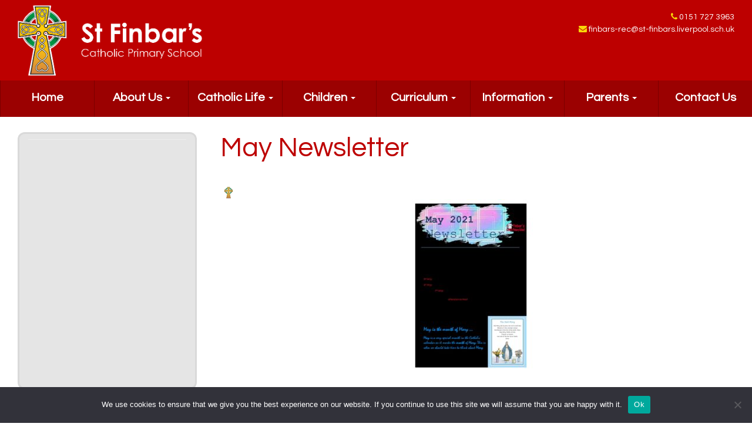

--- FILE ---
content_type: text/html; charset=UTF-8
request_url: https://www.st-finbars.co.uk/parents/may-newsletter/
body_size: 104077
content:
<!DOCTYPE html>
<html class="no-js" lang="en-GB">
<head>
  <meta charset="utf-8">
  <meta http-equiv="X-UA-Compatible" content="IE=edge">
  <title>May Newsletter - St Finbar&#039;s Catholic Primary School</title>
  <meta name="viewport" content="width=device-width, initial-scale=1">

  <meta name='robots' content='index, follow, max-image-preview:large, max-snippet:-1, max-video-preview:-1' />
	<style>img:is([sizes="auto" i], [sizes^="auto," i]) { contain-intrinsic-size: 3000px 1500px }</style>
	
	<!-- This site is optimized with the Yoast SEO plugin v26.8 - https://yoast.com/product/yoast-seo-wordpress/ -->
	<link rel="canonical" href="https://www.st-finbars.co.uk/parents/may-newsletter/" />
	<meta property="og:locale" content="en_GB" />
	<meta property="og:type" content="article" />
	<meta property="og:title" content="May Newsletter - St Finbar&#039;s Catholic Primary School" />
	<meta property="og:url" content="https://www.st-finbars.co.uk/parents/may-newsletter/" />
	<meta property="og:site_name" content="St Finbar&#039;s Catholic Primary School" />
	<meta name="twitter:card" content="summary_large_image" />
	<script type="application/ld+json" class="yoast-schema-graph">{"@context":"https://schema.org","@graph":[{"@type":"WebPage","@id":"https://www.st-finbars.co.uk/parents/may-newsletter/","url":"https://www.st-finbars.co.uk/parents/may-newsletter/","name":"May Newsletter - St Finbar&#039;s Catholic Primary School","isPartOf":{"@id":"https://www.st-finbars.co.uk/#website"},"primaryImageOfPage":{"@id":"https://www.st-finbars.co.uk/parents/may-newsletter/#primaryimage"},"image":{"@id":"https://www.st-finbars.co.uk/parents/may-newsletter/#primaryimage"},"thumbnailUrl":"https://www.st-finbars.co.uk/wp-content/uploads/2021/05/May-Newsletter-pdf.jpg","datePublished":"2021-05-11T13:04:41+00:00","breadcrumb":{"@id":"https://www.st-finbars.co.uk/parents/may-newsletter/#breadcrumb"},"inLanguage":"en-GB","potentialAction":[{"@type":"ReadAction","target":["https://www.st-finbars.co.uk/parents/may-newsletter/"]}]},{"@type":"ImageObject","inLanguage":"en-GB","@id":"https://www.st-finbars.co.uk/parents/may-newsletter/#primaryimage","url":"https://www.st-finbars.co.uk/wp-content/uploads/2021/05/May-Newsletter-pdf.jpg","contentUrl":"https://www.st-finbars.co.uk/wp-content/uploads/2021/05/May-Newsletter-pdf.jpg"},{"@type":"BreadcrumbList","@id":"https://www.st-finbars.co.uk/parents/may-newsletter/#breadcrumb","itemListElement":[{"@type":"ListItem","position":1,"name":"Home","item":"https://www.st-finbars.co.uk/"},{"@type":"ListItem","position":2,"name":"Parents","item":"https://www.st-finbars.co.uk/parents/"},{"@type":"ListItem","position":3,"name":"May Newsletter"}]},{"@type":"WebSite","@id":"https://www.st-finbars.co.uk/#website","url":"https://www.st-finbars.co.uk/","name":"St Finbar&#039;s Catholic Primary School","description":"In God&#039;s Love we learn and grow together                                                          ","potentialAction":[{"@type":"SearchAction","target":{"@type":"EntryPoint","urlTemplate":"https://www.st-finbars.co.uk/?s={search_term_string}"},"query-input":{"@type":"PropertyValueSpecification","valueRequired":true,"valueName":"search_term_string"}}],"inLanguage":"en-GB"}]}</script>
	<!-- / Yoast SEO plugin. -->


<link rel='dns-prefetch' href='//www.st-finbars.co.uk' />
<link rel='dns-prefetch' href='//ajax.googleapis.com' />
<link rel='stylesheet' id='wp-block-library-css' href='https://www.st-finbars.co.uk/wp-includes/css/dist/block-library/style.min.css?ver=6.8.3' type='text/css' media='all' />
<style id='classic-theme-styles-inline-css' type='text/css'>
/*! This file is auto-generated */
.wp-block-button__link{color:#fff;background-color:#32373c;border-radius:9999px;box-shadow:none;text-decoration:none;padding:calc(.667em + 2px) calc(1.333em + 2px);font-size:1.125em}.wp-block-file__button{background:#32373c;color:#fff;text-decoration:none}
</style>
<link rel='stylesheet' id='wp-components-css' href='https://www.st-finbars.co.uk/wp-includes/css/dist/components/style.min.css?ver=6.8.3' type='text/css' media='all' />
<link rel='stylesheet' id='wp-preferences-css' href='https://www.st-finbars.co.uk/wp-includes/css/dist/preferences/style.min.css?ver=6.8.3' type='text/css' media='all' />
<link rel='stylesheet' id='wp-block-editor-css' href='https://www.st-finbars.co.uk/wp-includes/css/dist/block-editor/style.min.css?ver=6.8.3' type='text/css' media='all' />
<link rel='stylesheet' id='popup-maker-block-library-style-css' href='https://www.st-finbars.co.uk/wp-content/plugins/popup-maker/dist/packages/block-library-style.css?ver=dbea705cfafe089d65f1' type='text/css' media='all' />
<link rel='stylesheet' id='fontawesome-free-css' href='https://www.st-finbars.co.uk/wp-content/plugins/getwid/vendors/fontawesome-free/css/all.min.css?ver=5.5.0' type='text/css' media='all' />
<link rel='stylesheet' id='slick-css' href='https://www.st-finbars.co.uk/wp-content/plugins/getwid/vendors/slick/slick/slick.min.css?ver=1.9.0' type='text/css' media='all' />
<link rel='stylesheet' id='slick-theme-css' href='https://www.st-finbars.co.uk/wp-content/plugins/getwid/vendors/slick/slick/slick-theme.min.css?ver=1.9.0' type='text/css' media='all' />
<link rel='stylesheet' id='mp-fancybox-css' href='https://www.st-finbars.co.uk/wp-content/plugins/getwid/vendors/mp-fancybox/jquery.fancybox.min.css?ver=3.5.7-mp.1' type='text/css' media='all' />
<link rel='stylesheet' id='getwid-blocks-css' href='https://www.st-finbars.co.uk/wp-content/plugins/getwid/assets/css/blocks.style.css?ver=2.1.3' type='text/css' media='all' />
<style id='getwid-blocks-inline-css' type='text/css'>
.wp-block-getwid-section .wp-block-getwid-section__wrapper .wp-block-getwid-section__inner-wrapper{max-width: 1140px;}
</style>
<style id='global-styles-inline-css' type='text/css'>
:root{--wp--preset--aspect-ratio--square: 1;--wp--preset--aspect-ratio--4-3: 4/3;--wp--preset--aspect-ratio--3-4: 3/4;--wp--preset--aspect-ratio--3-2: 3/2;--wp--preset--aspect-ratio--2-3: 2/3;--wp--preset--aspect-ratio--16-9: 16/9;--wp--preset--aspect-ratio--9-16: 9/16;--wp--preset--color--black: #000000;--wp--preset--color--cyan-bluish-gray: #abb8c3;--wp--preset--color--white: #ffffff;--wp--preset--color--pale-pink: #f78da7;--wp--preset--color--vivid-red: #cf2e2e;--wp--preset--color--luminous-vivid-orange: #ff6900;--wp--preset--color--luminous-vivid-amber: #fcb900;--wp--preset--color--light-green-cyan: #7bdcb5;--wp--preset--color--vivid-green-cyan: #00d084;--wp--preset--color--pale-cyan-blue: #8ed1fc;--wp--preset--color--vivid-cyan-blue: #0693e3;--wp--preset--color--vivid-purple: #9b51e0;--wp--preset--gradient--vivid-cyan-blue-to-vivid-purple: linear-gradient(135deg,rgba(6,147,227,1) 0%,rgb(155,81,224) 100%);--wp--preset--gradient--light-green-cyan-to-vivid-green-cyan: linear-gradient(135deg,rgb(122,220,180) 0%,rgb(0,208,130) 100%);--wp--preset--gradient--luminous-vivid-amber-to-luminous-vivid-orange: linear-gradient(135deg,rgba(252,185,0,1) 0%,rgba(255,105,0,1) 100%);--wp--preset--gradient--luminous-vivid-orange-to-vivid-red: linear-gradient(135deg,rgba(255,105,0,1) 0%,rgb(207,46,46) 100%);--wp--preset--gradient--very-light-gray-to-cyan-bluish-gray: linear-gradient(135deg,rgb(238,238,238) 0%,rgb(169,184,195) 100%);--wp--preset--gradient--cool-to-warm-spectrum: linear-gradient(135deg,rgb(74,234,220) 0%,rgb(151,120,209) 20%,rgb(207,42,186) 40%,rgb(238,44,130) 60%,rgb(251,105,98) 80%,rgb(254,248,76) 100%);--wp--preset--gradient--blush-light-purple: linear-gradient(135deg,rgb(255,206,236) 0%,rgb(152,150,240) 100%);--wp--preset--gradient--blush-bordeaux: linear-gradient(135deg,rgb(254,205,165) 0%,rgb(254,45,45) 50%,rgb(107,0,62) 100%);--wp--preset--gradient--luminous-dusk: linear-gradient(135deg,rgb(255,203,112) 0%,rgb(199,81,192) 50%,rgb(65,88,208) 100%);--wp--preset--gradient--pale-ocean: linear-gradient(135deg,rgb(255,245,203) 0%,rgb(182,227,212) 50%,rgb(51,167,181) 100%);--wp--preset--gradient--electric-grass: linear-gradient(135deg,rgb(202,248,128) 0%,rgb(113,206,126) 100%);--wp--preset--gradient--midnight: linear-gradient(135deg,rgb(2,3,129) 0%,rgb(40,116,252) 100%);--wp--preset--font-size--small: 13px;--wp--preset--font-size--medium: 20px;--wp--preset--font-size--large: 36px;--wp--preset--font-size--x-large: 42px;--wp--preset--spacing--20: 0.44rem;--wp--preset--spacing--30: 0.67rem;--wp--preset--spacing--40: 1rem;--wp--preset--spacing--50: 1.5rem;--wp--preset--spacing--60: 2.25rem;--wp--preset--spacing--70: 3.38rem;--wp--preset--spacing--80: 5.06rem;--wp--preset--shadow--natural: 6px 6px 9px rgba(0, 0, 0, 0.2);--wp--preset--shadow--deep: 12px 12px 50px rgba(0, 0, 0, 0.4);--wp--preset--shadow--sharp: 6px 6px 0px rgba(0, 0, 0, 0.2);--wp--preset--shadow--outlined: 6px 6px 0px -3px rgba(255, 255, 255, 1), 6px 6px rgba(0, 0, 0, 1);--wp--preset--shadow--crisp: 6px 6px 0px rgba(0, 0, 0, 1);}:where(.is-layout-flex){gap: 0.5em;}:where(.is-layout-grid){gap: 0.5em;}body .is-layout-flex{display: flex;}.is-layout-flex{flex-wrap: wrap;align-items: center;}.is-layout-flex > :is(*, div){margin: 0;}body .is-layout-grid{display: grid;}.is-layout-grid > :is(*, div){margin: 0;}:where(.wp-block-columns.is-layout-flex){gap: 2em;}:where(.wp-block-columns.is-layout-grid){gap: 2em;}:where(.wp-block-post-template.is-layout-flex){gap: 1.25em;}:where(.wp-block-post-template.is-layout-grid){gap: 1.25em;}.has-black-color{color: var(--wp--preset--color--black) !important;}.has-cyan-bluish-gray-color{color: var(--wp--preset--color--cyan-bluish-gray) !important;}.has-white-color{color: var(--wp--preset--color--white) !important;}.has-pale-pink-color{color: var(--wp--preset--color--pale-pink) !important;}.has-vivid-red-color{color: var(--wp--preset--color--vivid-red) !important;}.has-luminous-vivid-orange-color{color: var(--wp--preset--color--luminous-vivid-orange) !important;}.has-luminous-vivid-amber-color{color: var(--wp--preset--color--luminous-vivid-amber) !important;}.has-light-green-cyan-color{color: var(--wp--preset--color--light-green-cyan) !important;}.has-vivid-green-cyan-color{color: var(--wp--preset--color--vivid-green-cyan) !important;}.has-pale-cyan-blue-color{color: var(--wp--preset--color--pale-cyan-blue) !important;}.has-vivid-cyan-blue-color{color: var(--wp--preset--color--vivid-cyan-blue) !important;}.has-vivid-purple-color{color: var(--wp--preset--color--vivid-purple) !important;}.has-black-background-color{background-color: var(--wp--preset--color--black) !important;}.has-cyan-bluish-gray-background-color{background-color: var(--wp--preset--color--cyan-bluish-gray) !important;}.has-white-background-color{background-color: var(--wp--preset--color--white) !important;}.has-pale-pink-background-color{background-color: var(--wp--preset--color--pale-pink) !important;}.has-vivid-red-background-color{background-color: var(--wp--preset--color--vivid-red) !important;}.has-luminous-vivid-orange-background-color{background-color: var(--wp--preset--color--luminous-vivid-orange) !important;}.has-luminous-vivid-amber-background-color{background-color: var(--wp--preset--color--luminous-vivid-amber) !important;}.has-light-green-cyan-background-color{background-color: var(--wp--preset--color--light-green-cyan) !important;}.has-vivid-green-cyan-background-color{background-color: var(--wp--preset--color--vivid-green-cyan) !important;}.has-pale-cyan-blue-background-color{background-color: var(--wp--preset--color--pale-cyan-blue) !important;}.has-vivid-cyan-blue-background-color{background-color: var(--wp--preset--color--vivid-cyan-blue) !important;}.has-vivid-purple-background-color{background-color: var(--wp--preset--color--vivid-purple) !important;}.has-black-border-color{border-color: var(--wp--preset--color--black) !important;}.has-cyan-bluish-gray-border-color{border-color: var(--wp--preset--color--cyan-bluish-gray) !important;}.has-white-border-color{border-color: var(--wp--preset--color--white) !important;}.has-pale-pink-border-color{border-color: var(--wp--preset--color--pale-pink) !important;}.has-vivid-red-border-color{border-color: var(--wp--preset--color--vivid-red) !important;}.has-luminous-vivid-orange-border-color{border-color: var(--wp--preset--color--luminous-vivid-orange) !important;}.has-luminous-vivid-amber-border-color{border-color: var(--wp--preset--color--luminous-vivid-amber) !important;}.has-light-green-cyan-border-color{border-color: var(--wp--preset--color--light-green-cyan) !important;}.has-vivid-green-cyan-border-color{border-color: var(--wp--preset--color--vivid-green-cyan) !important;}.has-pale-cyan-blue-border-color{border-color: var(--wp--preset--color--pale-cyan-blue) !important;}.has-vivid-cyan-blue-border-color{border-color: var(--wp--preset--color--vivid-cyan-blue) !important;}.has-vivid-purple-border-color{border-color: var(--wp--preset--color--vivid-purple) !important;}.has-vivid-cyan-blue-to-vivid-purple-gradient-background{background: var(--wp--preset--gradient--vivid-cyan-blue-to-vivid-purple) !important;}.has-light-green-cyan-to-vivid-green-cyan-gradient-background{background: var(--wp--preset--gradient--light-green-cyan-to-vivid-green-cyan) !important;}.has-luminous-vivid-amber-to-luminous-vivid-orange-gradient-background{background: var(--wp--preset--gradient--luminous-vivid-amber-to-luminous-vivid-orange) !important;}.has-luminous-vivid-orange-to-vivid-red-gradient-background{background: var(--wp--preset--gradient--luminous-vivid-orange-to-vivid-red) !important;}.has-very-light-gray-to-cyan-bluish-gray-gradient-background{background: var(--wp--preset--gradient--very-light-gray-to-cyan-bluish-gray) !important;}.has-cool-to-warm-spectrum-gradient-background{background: var(--wp--preset--gradient--cool-to-warm-spectrum) !important;}.has-blush-light-purple-gradient-background{background: var(--wp--preset--gradient--blush-light-purple) !important;}.has-blush-bordeaux-gradient-background{background: var(--wp--preset--gradient--blush-bordeaux) !important;}.has-luminous-dusk-gradient-background{background: var(--wp--preset--gradient--luminous-dusk) !important;}.has-pale-ocean-gradient-background{background: var(--wp--preset--gradient--pale-ocean) !important;}.has-electric-grass-gradient-background{background: var(--wp--preset--gradient--electric-grass) !important;}.has-midnight-gradient-background{background: var(--wp--preset--gradient--midnight) !important;}.has-small-font-size{font-size: var(--wp--preset--font-size--small) !important;}.has-medium-font-size{font-size: var(--wp--preset--font-size--medium) !important;}.has-large-font-size{font-size: var(--wp--preset--font-size--large) !important;}.has-x-large-font-size{font-size: var(--wp--preset--font-size--x-large) !important;}
:where(.wp-block-post-template.is-layout-flex){gap: 1.25em;}:where(.wp-block-post-template.is-layout-grid){gap: 1.25em;}
:where(.wp-block-columns.is-layout-flex){gap: 2em;}:where(.wp-block-columns.is-layout-grid){gap: 2em;}
:root :where(.wp-block-pullquote){font-size: 1.5em;line-height: 1.6;}
</style>
<link rel='stylesheet' id='cookie-notice-front-css' href='https://www.st-finbars.co.uk/wp-content/plugins/cookie-notice/css/front.min.css?ver=2.5.11' type='text/css' media='all' />
<link rel='stylesheet' id='responsive-lightbox-swipebox-css' href='https://www.st-finbars.co.uk/wp-content/plugins/responsive-lightbox/assets/swipebox/swipebox.min.css?ver=1.5.2' type='text/css' media='all' />
<link rel='stylesheet' id='dashicons-css' href='https://www.st-finbars.co.uk/wp-includes/css/dashicons.min.css?ver=6.8.3' type='text/css' media='all' />
<link rel='stylesheet' id='thickbox-css' href='https://www.st-finbars.co.uk/wp-includes/js/thickbox/thickbox.css?ver=6.8.3' type='text/css' media='all' />
<link rel='stylesheet' id='my-calendar-lists-css' href='https://www.st-finbars.co.uk/wp-content/plugins/my-calendar/css/list-presets.css?ver=3.7.0' type='text/css' media='all' />
<link rel='stylesheet' id='my-calendar-reset-css' href='https://www.st-finbars.co.uk/wp-content/plugins/my-calendar/css/reset.css?ver=3.7.0' type='text/css' media='all' />
<link rel='stylesheet' id='my-calendar-style-css' href='https://www.st-finbars.co.uk/wp-content/plugins/my-calendar/styles/twentyfifteen.css?ver=3.7.0-twentyfifteen-css' type='text/css' media='all' />
<style id='my-calendar-style-inline-css' type='text/css'>

/* Styles by My Calendar - Joe Dolson https://www.joedolson.com/ */

.my-calendar-modal .event-title svg { background-color: #113c70; padding: 3px; }
.mc-main .mc_general .event-title, .mc-main .mc_general .event-title a { background: #113c70 !important; color: #ffffff !important; }
.mc-main .mc_general .event-title button { background: #113c70 !important; color: #ffffff !important; }
.mc-main .mc_general .event-title a:hover, .mc-main .mc_general .event-title a:focus { background: #00093d !important;}
.mc-main .mc_general .event-title button:hover, .mc-main .mc_general .event-title button:focus { background: #00093d !important;}
.my-calendar-modal .event-title svg { background-color: #489fe8; padding: 3px; }
.mc-main .mc_eyfs .event-title, .mc-main .mc_eyfs .event-title a { background: #489fe8 !important; color: #000000 !important; }
.mc-main .mc_eyfs .event-title button { background: #489fe8 !important; color: #000000 !important; }
.mc-main .mc_eyfs .event-title a:hover, .mc-main .mc_eyfs .event-title a:focus { background: #7bd2ff !important;}
.mc-main .mc_eyfs .event-title button:hover, .mc-main .mc_eyfs .event-title button:focus { background: #7bd2ff !important;}
.my-calendar-modal .event-title svg { background-color: #1b70b8; padding: 3px; }
.mc-main .mc_ks1 .event-title, .mc-main .mc_ks1 .event-title a { background: #1b70b8 !important; color: #ffffff !important; }
.mc-main .mc_ks1 .event-title button { background: #1b70b8 !important; color: #ffffff !important; }
.mc-main .mc_ks1 .event-title a:hover, .mc-main .mc_ks1 .event-title a:focus { background: #003d85 !important;}
.mc-main .mc_ks1 .event-title button:hover, .mc-main .mc_ks1 .event-title button:focus { background: #003d85 !important;}
.my-calendar-modal .event-title svg { background-color: #7b7b7b; padding: 3px; }
.mc-main .mc_ks2 .event-title, .mc-main .mc_ks2 .event-title a { background: #7b7b7b !important; color: #ffffff !important; }
.mc-main .mc_ks2 .event-title button { background: #7b7b7b !important; color: #ffffff !important; }
.mc-main .mc_ks2 .event-title a:hover, .mc-main .mc_ks2 .event-title a:focus { background: #484848 !important;}
.mc-main .mc_ks2 .event-title button:hover, .mc-main .mc_ks2 .event-title button:focus { background: #484848 !important;}
.my-calendar-modal .event-title svg { background-color: #53b360; padding: 3px; }
.mc-main .mc_reception .event-title, .mc-main .mc_reception .event-title a { background: #53b360 !important; color: #000000 !important; }
.mc-main .mc_reception .event-title button { background: #53b360 !important; color: #000000 !important; }
.mc-main .mc_reception .event-title a:hover, .mc-main .mc_reception .event-title a:focus { background: #86e693 !important;}
.mc-main .mc_reception .event-title button:hover, .mc-main .mc_reception .event-title button:focus { background: #86e693 !important;}
.my-calendar-modal .event-title svg { background-color: #e5ad1c; padding: 3px; }
.mc-main .mc_year-1 .event-title, .mc-main .mc_year-1 .event-title a { background: #e5ad1c !important; color: #000000 !important; }
.mc-main .mc_year-1 .event-title button { background: #e5ad1c !important; color: #000000 !important; }
.mc-main .mc_year-1 .event-title a:hover, .mc-main .mc_year-1 .event-title a:focus { background: #ffe04f !important;}
.mc-main .mc_year-1 .event-title button:hover, .mc-main .mc_year-1 .event-title button:focus { background: #ffe04f !important;}
.my-calendar-modal .event-title svg { background-color: #e54111; padding: 3px; }
.mc-main .mc_year-2 .event-title, .mc-main .mc_year-2 .event-title a { background: #e54111 !important; color: #ffffff !important; }
.mc-main .mc_year-2 .event-title button { background: #e54111 !important; color: #ffffff !important; }
.mc-main .mc_year-2 .event-title a:hover, .mc-main .mc_year-2 .event-title a:focus { background: #b20e00 !important;}
.mc-main .mc_year-2 .event-title button:hover, .mc-main .mc_year-2 .event-title button:focus { background: #b20e00 !important;}
.my-calendar-modal .event-title svg { background-color: #a540c8; padding: 3px; }
.mc-main .mc_year-3 .event-title, .mc-main .mc_year-3 .event-title a { background: #a540c8 !important; color: #ffffff !important; }
.mc-main .mc_year-3 .event-title button { background: #a540c8 !important; color: #ffffff !important; }
.mc-main .mc_year-3 .event-title a:hover, .mc-main .mc_year-3 .event-title a:focus { background: #720d95 !important;}
.mc-main .mc_year-3 .event-title button:hover, .mc-main .mc_year-3 .event-title button:focus { background: #720d95 !important;}
.my-calendar-modal .event-title svg { background-color: #20832e; padding: 3px; }
.mc-main .mc_year-4 .event-title, .mc-main .mc_year-4 .event-title a { background: #20832e !important; color: #ffffff !important; }
.mc-main .mc_year-4 .event-title button { background: #20832e !important; color: #ffffff !important; }
.mc-main .mc_year-4 .event-title a:hover, .mc-main .mc_year-4 .event-title a:focus { background: #005000 !important;}
.mc-main .mc_year-4 .event-title button:hover, .mc-main .mc_year-4 .event-title button:focus { background: #005000 !important;}
.my-calendar-modal .event-title svg { background-color: #494949; padding: 3px; }
.mc-main .mc_year-5 .event-title, .mc-main .mc_year-5 .event-title a { background: #494949 !important; color: #ffffff !important; }
.mc-main .mc_year-5 .event-title button { background: #494949 !important; color: #ffffff !important; }
.mc-main .mc_year-5 .event-title a:hover, .mc-main .mc_year-5 .event-title a:focus { background: #161616 !important;}
.mc-main .mc_year-5 .event-title button:hover, .mc-main .mc_year-5 .event-title button:focus { background: #161616 !important;}
.my-calendar-modal .event-title svg { background-color: #90336c; padding: 3px; }
.mc-main .mc_year-6 .event-title, .mc-main .mc_year-6 .event-title a { background: #90336c !important; color: #ffffff !important; }
.mc-main .mc_year-6 .event-title button { background: #90336c !important; color: #ffffff !important; }
.mc-main .mc_year-6 .event-title a:hover, .mc-main .mc_year-6 .event-title a:focus { background: #5d0039 !important;}
.mc-main .mc_year-6 .event-title button:hover, .mc-main .mc_year-6 .event-title button:focus { background: #5d0039 !important;}
.mc-main, .mc-event, .my-calendar-modal, .my-calendar-modal-overlay, .mc-event-list {--primary-dark: #313233; --primary-light: #fff; --secondary-light: #fff; --secondary-dark: #000; --highlight-dark: #666; --highlight-light: #efefef; --close-button: #b32d2e; --search-highlight-bg: #f5e6ab; --main-background: transparent; --main-color: inherit; --navbar-background: transparent; --nav-button-bg: #fff; --nav-button-color: #313233; --nav-button-border: #313233; --nav-input-border: #313233; --nav-input-background: #fff; --nav-input-color: #313233; --grid-cell-border: #0000001f; --grid-header-border: #313233; --grid-header-color: #313233; --grid-weekend-color: #313233; --grid-header-bg: transparent; --grid-weekend-bg: transparent; --grid-cell-background: transparent; --current-day-border: #313233; --current-day-color: #313233; --current-day-bg: transparent; --date-has-events-bg: #313233; --date-has-events-color: #f6f7f7; --calendar-heading: clamp( 1.125rem, 24px, 2.5rem ); --event-title: clamp( 1.25rem, 24px, 2.5rem ); --grid-date: 16px; --grid-date-heading: clamp( .75rem, 16px, 1.5rem ); --modal-title: 1.5rem; --navigation-controls: clamp( .75rem, 16px, 1.5rem ); --card-heading: 1.125rem; --list-date: 1.25rem; --author-card: clamp( .75rem, 14px, 1.5rem); --single-event-title: clamp( 1.25rem, 24px, 2.5rem ); --mini-time-text: clamp( .75rem, 14px 1.25rem ); --list-event-date: 1.25rem; --list-event-title: 1.2rem; --grid-max-width: 1260px; --main-margin: 0 auto; --list-preset-border-color: #000000; --list-preset-stripe-background: rgba( 0,0,0,.04 ); --list-preset-date-badge-background: #000; --list-preset-date-badge-color: #fff; --list-preset-background: transparent; --category-mc_general: #113c70; --category-mc_eyfs: #489fe8; --category-mc_ks1: #1b70b8; --category-mc_ks2: #7b7b7b; --category-mc_reception: #53b360; --category-mc_year-1: #e5ad1c; --category-mc_year-2: #e54111; --category-mc_year-3: #a540c8; --category-mc_year-4: #20832e; --category-mc_year-5: #494949; --category-mc_year-6: #90336c; }
</style>
<link rel='stylesheet' id='roots_main-css' href='https://www.st-finbars.co.uk/wp-content/themes/stfinbars/assets/css/main.min.css?ver=9880649384aea9f1ee166331c0a30daa' type='text/css' media='all' />
<link rel='stylesheet' id='roots_custom-css' href='https://www.st-finbars.co.uk/wp-content/themes/stfinbars/assets/css/stfinbars.css?ver=2024' type='text/css' media='all' />
<link rel='stylesheet' id='roots_custom_icons-css' href='https://www.st-finbars.co.uk/wp-content/themes/stfinbars/assets/css/custom-icons.css?ver=6.8.3' type='text/css' media='all' />
<script type="text/javascript" src="//ajax.googleapis.com/ajax/libs/jquery/1.11.0/jquery.min.js" id="jquery-js"></script>
<script>window.jQuery || document.write('<script src="https://www.st-finbars.co.uk/wp-content/themes/stfinbars/assets/js/vendor/jquery-1.11.0.min.js"><\/script>')</script>
<script type="text/javascript" id="cookie-notice-front-js-before">
/* <![CDATA[ */
var cnArgs = {"ajaxUrl":"https:\/\/www.st-finbars.co.uk\/wp-admin\/admin-ajax.php","nonce":"67c6c1c923","hideEffect":"fade","position":"bottom","onScroll":false,"onScrollOffset":100,"onClick":false,"cookieName":"cookie_notice_accepted","cookieTime":2592000,"cookieTimeRejected":2592000,"globalCookie":false,"redirection":false,"cache":false,"revokeCookies":false,"revokeCookiesOpt":"automatic"};
/* ]]> */
</script>
<script type="text/javascript" src="https://www.st-finbars.co.uk/wp-content/plugins/cookie-notice/js/front.min.js?ver=2.5.11" id="cookie-notice-front-js"></script>
<script type="text/javascript" id="equal-height-columns-js-extra">
/* <![CDATA[ */
var equalHeightColumnElements = {"element-groups":{"1":{"selector":".main .sub-nav, .main .main-cont","breakpoint":989},"2":{"selector":".box-colour-1, .box-colour-2, .box-colour-3","breakpoint":1200}}};
/* ]]> */
</script>
<script type="text/javascript" src="https://www.st-finbars.co.uk/wp-content/plugins/equal-height-columns/public/js/equal-height-columns-public.js?ver=1.2.1" id="equal-height-columns-js"></script>
<script type="text/javascript" src="https://www.st-finbars.co.uk/wp-content/plugins/responsive-lightbox/assets/dompurify/purify.min.js?ver=3.3.1" id="dompurify-js"></script>
<script type="text/javascript" id="responsive-lightbox-sanitizer-js-before">
/* <![CDATA[ */
window.RLG = window.RLG || {}; window.RLG.sanitizeAllowedHosts = ["youtube.com","www.youtube.com","youtu.be","vimeo.com","player.vimeo.com"];
/* ]]> */
</script>
<script type="text/javascript" src="https://www.st-finbars.co.uk/wp-content/plugins/responsive-lightbox/js/sanitizer.js?ver=2.6.1" id="responsive-lightbox-sanitizer-js"></script>
<script type="text/javascript" src="https://www.st-finbars.co.uk/wp-content/plugins/responsive-lightbox/assets/swipebox/jquery.swipebox.min.js?ver=1.5.2" id="responsive-lightbox-swipebox-js"></script>
<script type="text/javascript" src="https://www.st-finbars.co.uk/wp-includes/js/underscore.min.js?ver=1.13.7" id="underscore-js"></script>
<script type="text/javascript" src="https://www.st-finbars.co.uk/wp-content/plugins/responsive-lightbox/assets/infinitescroll/infinite-scroll.pkgd.min.js?ver=4.0.1" id="responsive-lightbox-infinite-scroll-js"></script>
<script type="text/javascript" id="responsive-lightbox-js-before">
/* <![CDATA[ */
var rlArgs = {"script":"swipebox","selector":"lightbox","customEvents":"","activeGalleries":true,"animation":true,"hideCloseButtonOnMobile":false,"removeBarsOnMobile":false,"hideBars":true,"hideBarsDelay":5000,"videoMaxWidth":1080,"useSVG":true,"loopAtEnd":false,"woocommerce_gallery":false,"ajaxurl":"https:\/\/www.st-finbars.co.uk\/wp-admin\/admin-ajax.php","nonce":"067cb607da","preview":false,"postId":7879,"scriptExtension":false};
/* ]]> */
</script>
<script type="text/javascript" src="https://www.st-finbars.co.uk/wp-content/plugins/responsive-lightbox/js/front.js?ver=2.6.1" id="responsive-lightbox-js"></script>
<script type="text/javascript" id="simple-likes-public-js-js-extra">
/* <![CDATA[ */
var simpleLikes = {"ajaxurl":"https:\/\/www.st-finbars.co.uk\/wp-admin\/admin-ajax.php","like":"Like","unlike":"Unlike"};
/* ]]> */
</script>
<script type="text/javascript" src="https://www.st-finbars.co.uk/wp-content/themes/stfinbars/assets/js/simple-likes-public.js?ver=0.5" id="simple-likes-public-js-js"></script>
<script type="text/javascript" src="https://www.st-finbars.co.uk/wp-content/themes/stfinbars/assets/js/vendor/modernizr-2.7.0.min.js" id="modernizr-js"></script>
<link rel="https://api.w.org/" href="https://www.st-finbars.co.uk/wp-json/" /><link rel="alternate" title="JSON" type="application/json" href="https://www.st-finbars.co.uk/wp-json/wp/v2/media/7879" /><link rel="alternate" title="oEmbed (JSON)" type="application/json+oembed" href="https://www.st-finbars.co.uk/wp-json/oembed/1.0/embed?url=https%3A%2F%2Fwww.st-finbars.co.uk%2Fparents%2Fmay-newsletter%2F" />
<link rel="alternate" title="oEmbed (XML)" type="text/xml+oembed" href="https://www.st-finbars.co.uk/wp-json/oembed/1.0/embed?url=https%3A%2F%2Fwww.st-finbars.co.uk%2Fparents%2Fmay-newsletter%2F&#038;format=xml" />
<link rel="icon" href="https://www.st-finbars.co.uk/wp-content/uploads/2017/07/cropped-icon-1-32x32.png" sizes="32x32" />
<link rel="icon" href="https://www.st-finbars.co.uk/wp-content/uploads/2017/07/cropped-icon-1-192x192.png" sizes="192x192" />
<link rel="apple-touch-icon" href="https://www.st-finbars.co.uk/wp-content/uploads/2017/07/cropped-icon-1-180x180.png" />
<meta name="msapplication-TileImage" content="https://www.st-finbars.co.uk/wp-content/uploads/2017/07/cropped-icon-1-270x270.png" />

    <!-- STYLESHEETS -->
	<link rel='stylesheet' id='fontawesome-css'  href='https://www.st-finbars.co.uk/wp-content/themes/stfinbars/assets/css/font-awesome.css' type='text/css' media='all' />
<link rel="preconnect" href="https://fonts.googleapis.com">
<link rel="preconnect" href="https://fonts.gstatic.com" crossorigin>
<link href="https://fonts.googleapis.com/css2?family=Caveat:wght@400;600&family=Questrial&display=swap" rel="stylesheet">


    
    <!-- HTML5 Shim and Respond.js IE8 support of HTML5 elements and media queries -->
    <!-- WARNING: Respond.js doesn't work if you view the page via file:// -->
    <!--[if lt IE 10]>
      <script src="https://oss.maxcdn.com/libs/html5shiv/3.7.0/html5shiv.js"></script>
      <script src="https://oss.maxcdn.com/libs/respond.js/1.4.2/respond.min.js"></script>
    <![endif]-->
    
    <!--[if IE]>
		<link rel="stylesheet" type="text/css" href="https://www.st-finbars.co.uk/wp-content/themes/stfinbars/assets/css/ie.css"></script>
<![endif]-->


  <link rel="alternate" type="application/rss+xml" title="St Finbar&#039;s Catholic Primary School           Feed" href="https://www.st-finbars.co.uk/feed/">
	
<!-- Google tag (gtag.js) -->
<script async src="https://www.googletagmanager.com/gtag/js?id=G-GKYH1F6JMK"></script>
<script>
  window.dataLayer = window.dataLayer || [];
  function gtag(){dataLayer.push(arguments);}
  gtag('js', new Date());

  gtag('config', 'G-GKYH1F6JMK');
</script>
	
</head> <body class="attachment wp-singular attachment-template-default attachmentid-7879 attachment-pdf wp-theme-stfinbars cookies-not-set my-calendar may-newsletter">

  <!--[if lt IE 8]>
    <div class="alert alert-warning">
      You are using an <strong>outdated</strong> browser. Please <a href="http://browsehappy.com/">upgrade your browser</a> to improve your experience.    </div>
  <![endif]-->

 
 
  <div class="nav-inner nav-shrink">
	<div class="container-fluid">	
	<div class="header">

    <a class="brand" href="https://www.st-finbars.co.uk" title="St Finbar’s Catholic Primary School"></a>
    <div class="header__details">
	<p><i class="fa fa-phone fa-md yellow"></i> <a href="tel:0151 727 3963">0151 727 3963</a><br>
    <i class="fa fa-envelope fa-md yellow"></i> <a href="mailto:finbars-rec@st-finbars.liverpool.sch.uk">finbars-rec@st-finbars.liverpool.sch.uk</a><br>
		<div id="google_translate_element"></div><script type="text/javascript">
function googleTranslateElementInit() {
  new google.translate.TranslateElement({pageLanguage: 'en', layout: google.translate.TranslateElement.InlineLayout.SIMPLE}, 'google_translate_element');
}
</script><script type="text/javascript" src="//translate.google.com/translate_a/element.js?cb=googleTranslateElementInit"></script>
		</p>
	</div>
    </div>    
 </div>
    


	<nav id="mainNav" class="navbar navbar-nav navbar-default">
            <!-- Brand and toggle get grouped for better mobile display -->
            <div class="navbar-header">
                <button type="button" class="navbar-toggle" data-toggle="collapse" data-target="#bs-example-navbar-collapse-1">
                    <span class="sr-only">Toggle navigation</span> Menu <i class="fa fa-bars"></i>
                </button>
            </div>

            <!-- Collect the nav links, forms, and other content for toggling -->
            <div class="collapse navbar-collapse" id="bs-example-navbar-collapse-1">
            
             <ul id="menu-primary-navigation" class="nav nav-justified navbar-toggleable-sm"><li id="menu-item-5108" class="menu-item menu-item-type-post_type menu-item-object-page menu-item-home menu-item-5108"><a href="https://www.st-finbars.co.uk/">Home</a></li>
<li id="menu-item-18" class="menu-item menu-item-type-post_type menu-item-object-page menu-item-has-children dropdown dropdown menu-item-18"><a class="dropdown-toggle" data-toggle="dropdown" data-target="#" href="https://www.st-finbars.co.uk/about-us/">About Us <b class="caret"></b></a>
<ul class="dropdown-menu">
	<li id="menu-item-11463" class="menu-item menu-item-type-post_type menu-item-object-page menu-item-11463"><a href="https://www.st-finbars.co.uk/who-we-are/">Who We Are</a></li>
	<li id="menu-item-259" class="menu-item menu-item-type-post_type menu-item-object-page menu-item-259"><a href="https://www.st-finbars.co.uk/breakfast-club/">Breakfast Club</a></li>
	<li id="menu-item-250" class="menu-item menu-item-type-post_type menu-item-object-page menu-item-250"><a href="https://www.st-finbars.co.uk/meet-the-team/">Meet the Team</a></li>
	<li id="menu-item-253" class="menu-item menu-item-type-post_type menu-item-object-page menu-item-253"><a href="https://www.st-finbars.co.uk/meet-the-governing-body/">Governors</a></li>
	<li id="menu-item-4492" class="menu-item menu-item-type-post_type menu-item-object-page menu-item-4492"><a href="https://www.st-finbars.co.uk/our-school-day/">Our School Day</a></li>
	<li id="menu-item-256" class="menu-item menu-item-type-post_type menu-item-object-page menu-item-256"><a href="https://www.st-finbars.co.uk/after-school-clubs/">Extra Curricular Clubs</a></li>
</ul>
</li>
<li id="menu-item-964" class="menu-item menu-item-type-post_type menu-item-object-page menu-item-has-children dropdown dropdown menu-item-964"><a class="dropdown-toggle" data-toggle="dropdown" data-target="#" href="https://www.st-finbars.co.uk/catholic-life/">Catholic Life <b class="caret"></b></a>
<ul class="dropdown-menu">
	<li id="menu-item-4028" class="menu-item menu-item-type-post_type menu-item-object-page menu-item-4028"><a href="https://www.st-finbars.co.uk/charity-page/">Charity Page</a></li>
	<li id="menu-item-1056" class="menu-item menu-item-type-post_type menu-item-object-page menu-item-1056"><a href="https://www.st-finbars.co.uk/gallery/">Prayer and Liturgy</a></li>
	<li id="menu-item-985" class="menu-item menu-item-type-post_type menu-item-object-page menu-item-985"><a href="https://www.st-finbars.co.uk/come-and-see/">Jubilee 2025</a></li>
	<li id="menu-item-991" class="menu-item menu-item-type-post_type menu-item-object-page menu-item-991"><a href="https://www.st-finbars.co.uk/mission-statement/">Mission Statement</a></li>
	<li id="menu-item-988" class="menu-item menu-item-type-post_type menu-item-object-page menu-item-988"><a href="https://www.st-finbars.co.uk/parish-information/">Parish Information</a></li>
	<li id="menu-item-3873" class="menu-item menu-item-type-post_type menu-item-object-page menu-item-3873"><a href="https://www.st-finbars.co.uk/r-e-curriculum/">RE Curriculum</a></li>
	<li id="menu-item-2806" class="menu-item menu-item-type-post_type menu-item-object-page menu-item-2806"><a href="https://www.st-finbars.co.uk/re-letters/">RE Information for Parents/Carers</a></li>
	<li id="menu-item-982" class="menu-item menu-item-type-post_type menu-item-object-page menu-item-982"><a href="https://www.st-finbars.co.uk/re-policies/">RE Policies</a></li>
	<li id="menu-item-973" class="menu-item menu-item-type-post_type menu-item-object-page menu-item-973"><a href="https://www.st-finbars.co.uk/rse/">RHSE</a></li>
	<li id="menu-item-968" class="menu-item menu-item-type-post_type menu-item-object-page menu-item-968"><a href="https://www.st-finbars.co.uk/sacraments/">Sacraments</a></li>
	<li id="menu-item-3119" class="menu-item menu-item-type-post_type menu-item-object-page menu-item-3119"><a href="https://www.st-finbars.co.uk/st-finbar/">Saint Finbar</a></li>
	<li id="menu-item-3955" class="menu-item menu-item-type-post_type menu-item-object-page menu-item-3955"><a href="https://www.st-finbars.co.uk/useful-religious-links/">Useful Religious Links</a></li>
</ul>
</li>
<li id="menu-item-4511" class="menu-item menu-item-type-post_type menu-item-object-page menu-item-has-children dropdown dropdown menu-item-4511"><a class="dropdown-toggle" data-toggle="dropdown" data-target="#" href="https://www.st-finbars.co.uk/children/">Children <b class="caret"></b></a>
<ul class="dropdown-menu">
	<li id="menu-item-106" class="menu-item menu-item-type-post_type menu-item-object-page menu-item-106"><a href="https://www.st-finbars.co.uk/eyfs/">EYFS – Bluebell</a></li>
	<li id="menu-item-118" class="menu-item menu-item-type-post_type menu-item-object-page menu-item-118"><a href="https://www.st-finbars.co.uk/year-1/">Year 1 – Daffodil</a></li>
	<li id="menu-item-121" class="menu-item menu-item-type-post_type menu-item-object-page menu-item-121"><a href="https://www.st-finbars.co.uk/year-2/">Year 2 – Poppy</a></li>
	<li id="menu-item-126" class="menu-item menu-item-type-post_type menu-item-object-page menu-item-126"><a href="https://www.st-finbars.co.uk/year-3-4/">Year 3 – Tulip</a></li>
	<li id="menu-item-131" class="menu-item menu-item-type-post_type menu-item-object-page menu-item-131"><a href="https://www.st-finbars.co.uk/year-4/">Year 4 – Orchid</a></li>
	<li id="menu-item-11120" class="menu-item menu-item-type-post_type menu-item-object-page menu-item-11120"><a href="https://www.st-finbars.co.uk/year-5/">Year 5 – Daisy</a></li>
	<li id="menu-item-181" class="menu-item menu-item-type-post_type menu-item-object-page menu-item-181"><a href="https://www.st-finbars.co.uk/year-6/">Year 6 – Rose</a></li>
	<li id="menu-item-626" class="menu-item menu-item-type-post_type menu-item-object-page menu-item-626"><a href="https://www.st-finbars.co.uk/meet-school-council/">School Council</a></li>
	<li id="menu-item-3696" class="menu-item menu-item-type-post_type menu-item-object-page menu-item-3696"><a href="https://www.st-finbars.co.uk/school-buddies/">School Buddies</a></li>
	<li id="menu-item-2405" class="menu-item menu-item-type-post_type menu-item-object-page menu-item-2405"><a href="https://www.st-finbars.co.uk/e-safety-kids/">E-safety links for kids</a></li>
	<li id="menu-item-2983" class="menu-item menu-item-type-post_type menu-item-object-page menu-item-2983"><a href="https://www.st-finbars.co.uk/learning-links/">Learning Links</a></li>
	<li id="menu-item-4923" class="menu-item menu-item-type-post_type menu-item-object-page menu-item-4923"><a href="https://www.st-finbars.co.uk/keeping-ourselves-safe/">Keeping Ourselves Safe</a></li>
</ul>
</li>
<li id="menu-item-7073" class="menu-item menu-item-type-post_type menu-item-object-page menu-item-has-children dropdown dropdown menu-item-7073"><a class="dropdown-toggle" data-toggle="dropdown" data-target="#" href="https://www.st-finbars.co.uk/curriculum/">Curriculum <b class="caret"></b></a>
<ul class="dropdown-menu">
	<li id="menu-item-5192" class="menu-item menu-item-type-post_type menu-item-object-page menu-item-5192"><a href="https://www.st-finbars.co.uk/curriculum-overview/">Curriculum Overview</a></li>
	<li id="menu-item-5115" class="menu-item menu-item-type-post_type menu-item-object-page menu-item-5115"><a href="https://www.st-finbars.co.uk/art/">Art &#038; Design</a></li>
	<li id="menu-item-5120" class="menu-item menu-item-type-post_type menu-item-object-page menu-item-5120"><a href="https://www.st-finbars.co.uk/computing/">Computing</a></li>
	<li id="menu-item-5123" class="menu-item menu-item-type-post_type menu-item-object-page menu-item-5123"><a href="https://www.st-finbars.co.uk/design-technology-dt/">Design Technology (DT)</a></li>
	<li id="menu-item-232" class="menu-item menu-item-type-post_type menu-item-object-page menu-item-232"><a href="https://www.st-finbars.co.uk/reading/">ENGLISH – Reading</a></li>
	<li id="menu-item-5187" class="menu-item menu-item-type-post_type menu-item-object-page menu-item-5187"><a href="https://www.st-finbars.co.uk/writing/">ENGLISH – Writing</a></li>
	<li id="menu-item-6868" class="menu-item menu-item-type-post_type menu-item-object-page menu-item-6868"><a href="https://www.st-finbars.co.uk/spelling-toolkit/">English – Spelling &#038; Phonics</a></li>
	<li id="menu-item-5130" class="menu-item menu-item-type-post_type menu-item-object-page menu-item-5130"><a href="https://www.st-finbars.co.uk/geography/">Geography</a></li>
	<li id="menu-item-5133" class="menu-item menu-item-type-post_type menu-item-object-page menu-item-5133"><a href="https://www.st-finbars.co.uk/history/">History</a></li>
	<li id="menu-item-5136" class="menu-item menu-item-type-post_type menu-item-object-page menu-item-5136"><a href="https://www.st-finbars.co.uk/mathematics/">Mathematics</a></li>
	<li id="menu-item-5139" class="menu-item menu-item-type-post_type menu-item-object-page menu-item-5139"><a href="https://www.st-finbars.co.uk/modern-foreign-languages-mfl/">Spanish</a></li>
	<li id="menu-item-5142" class="menu-item menu-item-type-post_type menu-item-object-page menu-item-5142"><a href="https://www.st-finbars.co.uk/music/">Music</a></li>
	<li id="menu-item-5148" class="menu-item menu-item-type-post_type menu-item-object-page menu-item-5148"><a href="https://www.st-finbars.co.uk/personal-social-health-education-pshe/">Personal, Social &#038; Health Education (PSHE)</a></li>
	<li id="menu-item-5157" class="menu-item menu-item-type-post_type menu-item-object-page menu-item-5157"><a href="https://www.st-finbars.co.uk/physical-education-pe/">Physical Education (PE)</a></li>
	<li id="menu-item-5160" class="menu-item menu-item-type-post_type menu-item-object-page menu-item-5160"><a href="https://www.st-finbars.co.uk/relationship-and-sex-education-rse/">Relationship and Sex Education (RSE)</a></li>
	<li id="menu-item-6299" class="menu-item menu-item-type-post_type menu-item-object-page menu-item-6299"><a href="https://www.st-finbars.co.uk/religious-education/">Religious Education (RE)</a></li>
	<li id="menu-item-5166" class="menu-item menu-item-type-post_type menu-item-object-page menu-item-5166"><a href="https://www.st-finbars.co.uk/science/">Science</a></li>
</ul>
</li>
<li id="menu-item-21" class="menu-item menu-item-type-post_type menu-item-object-page menu-item-has-children dropdown dropdown menu-item-21"><a class="dropdown-toggle" data-toggle="dropdown" data-target="#" href="https://www.st-finbars.co.uk/information/">Information <b class="caret"></b></a>
<ul class="dropdown-menu">
	<li id="menu-item-223" class="menu-item menu-item-type-post_type menu-item-object-page menu-item-223"><a href="https://www.st-finbars.co.uk/behaviour-safety/">Behaviour &#038; Safety</a></li>
	<li id="menu-item-4314" class="menu-item menu-item-type-post_type menu-item-object-page menu-item-4314"><a href="https://www.st-finbars.co.uk/new-parents-and-carers/">General Information</a></li>
	<li id="menu-item-277" class="menu-item menu-item-type-post_type menu-item-object-page menu-item-277"><a href="https://www.st-finbars.co.uk/about-us/policies-2/">Policies</a></li>
	<li id="menu-item-9291" class="menu-item menu-item-type-post_type menu-item-object-page menu-item-has-children dropdown dropdown-submenu menu-item-9291"><a href="https://www.st-finbars.co.uk/safeguarding/">Safeguarding</a>
<ul class="dropdown-menu">
		<li id="menu-item-6688" class="menu-item menu-item-type-post_type menu-item-object-page menu-item-6688"><a href="https://www.st-finbars.co.uk/general-information/">General Information</a></li>
		<li id="menu-item-6681" class="menu-item menu-item-type-post_type menu-item-object-page menu-item-6681"><a href="https://www.st-finbars.co.uk/safe-guarding-children-information/">Children information</a></li>
		<li id="menu-item-6684" class="menu-item menu-item-type-post_type menu-item-object-page menu-item-6684"><a href="https://www.st-finbars.co.uk/parents-information/">Parents Information</a></li>
	</ul>
</li>
	<li id="menu-item-6054" class="menu-item menu-item-type-post_type menu-item-object-page menu-item-has-children dropdown dropdown-submenu menu-item-6054"><a href="https://www.st-finbars.co.uk/statutory-information-2/">Statutory Information</a>
<ul class="dropdown-menu">
		<li id="menu-item-6517" class="menu-item menu-item-type-post_type menu-item-object-page menu-item-6517"><a href="https://www.st-finbars.co.uk/admissions/">Admissions</a></li>
		<li id="menu-item-6015" class="menu-item menu-item-type-post_type menu-item-object-page menu-item-6015"><a href="https://www.st-finbars.co.uk/charging-remissions-2/">Charging &#038; Remissions</a></li>
		<li id="menu-item-6072" class="menu-item menu-item-type-post_type menu-item-object-page menu-item-6072"><a href="https://www.st-finbars.co.uk/code-of-conduct-2/">Code of Conduct</a></li>
		<li id="menu-item-6021" class="menu-item menu-item-type-post_type menu-item-object-page menu-item-6021"><a href="https://www.st-finbars.co.uk/equalities/">Equalities &#038; Disabilities</a></li>
		<li id="menu-item-7338" class="menu-item menu-item-type-post_type menu-item-object-page menu-item-7338"><a href="https://www.st-finbars.co.uk/financial-information/">Financial Information</a></li>
		<li id="menu-item-6033" class="menu-item menu-item-type-post_type menu-item-object-page menu-item-6033"><a href="https://www.st-finbars.co.uk/s-e-n-d/">Inclusion</a></li>
		<li id="menu-item-6042" class="menu-item menu-item-type-post_type menu-item-object-page menu-item-6042"><a href="https://www.st-finbars.co.uk/ofsted/">Inspection Reports</a></li>
		<li id="menu-item-6039" class="menu-item menu-item-type-post_type menu-item-object-page menu-item-6039"><a href="https://www.st-finbars.co.uk/pupil-premium/">Pupil Premium</a></li>
		<li id="menu-item-6027" class="menu-item menu-item-type-post_type menu-item-object-page menu-item-6027"><a href="https://www.st-finbars.co.uk/request-for-paper-copies/">Request for Paper Copies</a></li>
		<li id="menu-item-9198" class="menu-item menu-item-type-post_type menu-item-object-page menu-item-9198"><a href="https://www.st-finbars.co.uk/special-educational-needs/">Special Educational Needs</a></li>
		<li id="menu-item-6036" class="menu-item menu-item-type-post_type menu-item-object-page menu-item-6036"><a href="https://www.st-finbars.co.uk/sports-pe-premium/">Sports &#038; PE Premium</a></li>
		<li id="menu-item-6045" class="menu-item menu-item-type-post_type menu-item-object-page menu-item-6045"><a href="https://www.st-finbars.co.uk/values-and-ethos/">Values and Ethos</a></li>
	</ul>
</li>
	<li id="menu-item-6012" class="menu-item menu-item-type-post_type menu-item-object-page menu-item-6012"><a href="https://www.st-finbars.co.uk/assessment-results-dfe-tables/">School Performance Data</a></li>
</ul>
</li>
<li id="menu-item-24" class="menu-item menu-item-type-post_type menu-item-object-page menu-item-has-children dropdown dropdown menu-item-24"><a class="dropdown-toggle" data-toggle="dropdown" data-target="#" href="https://www.st-finbars.co.uk/parents/">Parents <b class="caret"></b></a>
<ul class="dropdown-menu">
	<li id="menu-item-598" class="menu-item menu-item-type-post_type menu-item-object-page menu-item-598"><a href="https://www.st-finbars.co.uk/parents/attendance-punctuality/">Attendance/Punctuality</a></li>
	<li id="menu-item-1230" class="menu-item menu-item-type-post_type menu-item-object-page menu-item-1230"><a href="https://www.st-finbars.co.uk/parents/complaints-procedure/">Complaints Procedure</a></li>
	<li id="menu-item-38" class="menu-item menu-item-type-post_type menu-item-object-page menu-item-38"><a href="https://www.st-finbars.co.uk/parents/news/">Letters/Newsletters</a></li>
	<li id="menu-item-6210" class="menu-item menu-item-type-post_type menu-item-object-page menu-item-6210"><a href="https://www.st-finbars.co.uk/safeguarding-2/">Safeguarding information for parents</a></li>
	<li id="menu-item-604" class="menu-item menu-item-type-post_type menu-item-object-page menu-item-604"><a href="https://www.st-finbars.co.uk/parents/school-menu/">School Dinners</a></li>
	<li id="menu-item-601" class="menu-item menu-item-type-post_type menu-item-object-page menu-item-601"><a href="https://www.st-finbars.co.uk/parents/school-uniform/">School Uniform</a></li>
	<li id="menu-item-2385" class="menu-item menu-item-type-post_type menu-item-object-page menu-item-2385"><a href="https://www.st-finbars.co.uk/sickness-and-medication/">Sickness and Medication</a></li>
	<li id="menu-item-607" class="menu-item menu-item-type-post_type menu-item-object-page menu-item-607"><a href="https://www.st-finbars.co.uk/parents/term-dates/">Term Dates</a></li>
	<li id="menu-item-70" class="menu-item menu-item-type-post_type menu-item-object-page menu-item-70"><a href="https://www.st-finbars.co.uk/parents/useful-links/">Useful Links</a></li>
</ul>
</li>
<li id="menu-item-33" class="menu-item menu-item-type-post_type menu-item-object-page menu-item-33"><a href="https://www.st-finbars.co.uk/enquiries/">Contact Us</a></li>
</ul>    
            </div>
            <!-- /.navbar-collapse -->
    </nav>
    
  </div>     


<div class="container-fluid outer__wrapper">     
    
  
<div class="main space-top">

<div class="col-md-3 col-sm-3 sub-nav">

<aside class="subnav">	
<div id="sidenav">		
	
<ul id="menu-primary-navigation-1" class="menu"><li class="menu-item menu-item-type-post_type menu-item-object-page menu-item-home"><a href="https://www.st-finbars.co.uk/"><span>Home</span></a></li>
<li class="menu-item menu-item-type-post_type menu-item-object-page menu-item-has-children has-sub"><a href="https://www.st-finbars.co.uk/about-us/"><span>About Us</span></a>
<ul>
	<li class="menu-item menu-item-type-post_type menu-item-object-page"><a href="https://www.st-finbars.co.uk/who-we-are/"><span>Who We Are</span></a></li>
	<li class="menu-item menu-item-type-post_type menu-item-object-page"><a href="https://www.st-finbars.co.uk/breakfast-club/"><span>Breakfast Club</span></a></li>
	<li class="menu-item menu-item-type-post_type menu-item-object-page"><a href="https://www.st-finbars.co.uk/meet-the-team/"><span>Meet the Team</span></a></li>
	<li class="menu-item menu-item-type-post_type menu-item-object-page"><a href="https://www.st-finbars.co.uk/meet-the-governing-body/"><span>Governors</span></a></li>
	<li class="menu-item menu-item-type-post_type menu-item-object-page"><a href="https://www.st-finbars.co.uk/our-school-day/"><span>Our School Day</span></a></li>
	<li class="menu-item menu-item-type-post_type menu-item-object-page"><a href="https://www.st-finbars.co.uk/after-school-clubs/"><span>Extra Curricular Clubs</span></a></li>
</ul>
</li>
<li class="menu-item menu-item-type-post_type menu-item-object-page menu-item-has-children has-sub"><a href="https://www.st-finbars.co.uk/catholic-life/"><span>Catholic Life</span></a>
<ul>
	<li class="menu-item menu-item-type-post_type menu-item-object-page"><a href="https://www.st-finbars.co.uk/charity-page/"><span>Charity Page</span></a></li>
	<li class="menu-item menu-item-type-post_type menu-item-object-page"><a href="https://www.st-finbars.co.uk/gallery/"><span>Prayer and Liturgy</span></a></li>
	<li class="menu-item menu-item-type-post_type menu-item-object-page"><a href="https://www.st-finbars.co.uk/come-and-see/"><span>Jubilee 2025</span></a></li>
	<li class="menu-item menu-item-type-post_type menu-item-object-page"><a href="https://www.st-finbars.co.uk/mission-statement/"><span>Mission Statement</span></a></li>
	<li class="menu-item menu-item-type-post_type menu-item-object-page"><a href="https://www.st-finbars.co.uk/parish-information/"><span>Parish Information</span></a></li>
	<li class="menu-item menu-item-type-post_type menu-item-object-page"><a href="https://www.st-finbars.co.uk/r-e-curriculum/"><span>RE Curriculum</span></a></li>
	<li class="menu-item menu-item-type-post_type menu-item-object-page"><a href="https://www.st-finbars.co.uk/re-letters/"><span>RE Information for Parents/Carers</span></a></li>
	<li class="menu-item menu-item-type-post_type menu-item-object-page"><a href="https://www.st-finbars.co.uk/re-policies/"><span>RE Policies</span></a></li>
	<li class="menu-item menu-item-type-post_type menu-item-object-page"><a href="https://www.st-finbars.co.uk/rse/"><span>RHSE</span></a></li>
	<li class="menu-item menu-item-type-post_type menu-item-object-page"><a href="https://www.st-finbars.co.uk/sacraments/"><span>Sacraments</span></a></li>
	<li class="menu-item menu-item-type-post_type menu-item-object-page"><a href="https://www.st-finbars.co.uk/st-finbar/"><span>Saint Finbar</span></a></li>
	<li class="menu-item menu-item-type-post_type menu-item-object-page"><a href="https://www.st-finbars.co.uk/useful-religious-links/"><span>Useful Religious Links</span></a></li>
</ul>
</li>
<li class="menu-item menu-item-type-post_type menu-item-object-page menu-item-has-children has-sub"><a href="https://www.st-finbars.co.uk/children/"><span>Children</span></a>
<ul>
	<li class="menu-item menu-item-type-post_type menu-item-object-page"><a href="https://www.st-finbars.co.uk/eyfs/"><span>EYFS – Bluebell</span></a></li>
	<li class="menu-item menu-item-type-post_type menu-item-object-page"><a href="https://www.st-finbars.co.uk/year-1/"><span>Year 1 – Daffodil</span></a></li>
	<li class="menu-item menu-item-type-post_type menu-item-object-page"><a href="https://www.st-finbars.co.uk/year-2/"><span>Year 2 – Poppy</span></a></li>
	<li class="menu-item menu-item-type-post_type menu-item-object-page"><a href="https://www.st-finbars.co.uk/year-3-4/"><span>Year 3 – Tulip</span></a></li>
	<li class="menu-item menu-item-type-post_type menu-item-object-page"><a href="https://www.st-finbars.co.uk/year-4/"><span>Year 4 – Orchid</span></a></li>
	<li class="menu-item menu-item-type-post_type menu-item-object-page"><a href="https://www.st-finbars.co.uk/year-5/"><span>Year 5 – Daisy</span></a></li>
	<li class="menu-item menu-item-type-post_type menu-item-object-page"><a href="https://www.st-finbars.co.uk/year-6/"><span>Year 6 – Rose</span></a></li>
	<li class="menu-item menu-item-type-post_type menu-item-object-page"><a href="https://www.st-finbars.co.uk/meet-school-council/"><span>School Council</span></a></li>
	<li class="menu-item menu-item-type-post_type menu-item-object-page"><a href="https://www.st-finbars.co.uk/school-buddies/"><span>School Buddies</span></a></li>
	<li class="menu-item menu-item-type-post_type menu-item-object-page"><a href="https://www.st-finbars.co.uk/e-safety-kids/"><span>E-safety links for kids</span></a></li>
	<li class="menu-item menu-item-type-post_type menu-item-object-page"><a href="https://www.st-finbars.co.uk/learning-links/"><span>Learning Links</span></a></li>
	<li class="menu-item menu-item-type-post_type menu-item-object-page"><a href="https://www.st-finbars.co.uk/keeping-ourselves-safe/"><span>Keeping Ourselves Safe</span></a></li>
</ul>
</li>
<li class="menu-item menu-item-type-post_type menu-item-object-page menu-item-has-children has-sub"><a href="https://www.st-finbars.co.uk/curriculum/"><span>Curriculum</span></a>
<ul>
	<li class="menu-item menu-item-type-post_type menu-item-object-page"><a href="https://www.st-finbars.co.uk/curriculum-overview/"><span>Curriculum Overview</span></a></li>
	<li class="menu-item menu-item-type-post_type menu-item-object-page"><a href="https://www.st-finbars.co.uk/art/"><span>Art &#038; Design</span></a></li>
	<li class="menu-item menu-item-type-post_type menu-item-object-page"><a href="https://www.st-finbars.co.uk/computing/"><span>Computing</span></a></li>
	<li class="menu-item menu-item-type-post_type menu-item-object-page"><a href="https://www.st-finbars.co.uk/design-technology-dt/"><span>Design Technology (DT)</span></a></li>
	<li class="menu-item menu-item-type-post_type menu-item-object-page"><a href="https://www.st-finbars.co.uk/reading/"><span>ENGLISH – Reading</span></a></li>
	<li class="menu-item menu-item-type-post_type menu-item-object-page"><a href="https://www.st-finbars.co.uk/writing/"><span>ENGLISH – Writing</span></a></li>
	<li class="menu-item menu-item-type-post_type menu-item-object-page"><a href="https://www.st-finbars.co.uk/spelling-toolkit/"><span>English – Spelling &#038; Phonics</span></a></li>
	<li class="menu-item menu-item-type-post_type menu-item-object-page"><a href="https://www.st-finbars.co.uk/geography/"><span>Geography</span></a></li>
	<li class="menu-item menu-item-type-post_type menu-item-object-page"><a href="https://www.st-finbars.co.uk/history/"><span>History</span></a></li>
	<li class="menu-item menu-item-type-post_type menu-item-object-page"><a href="https://www.st-finbars.co.uk/mathematics/"><span>Mathematics</span></a></li>
	<li class="menu-item menu-item-type-post_type menu-item-object-page"><a href="https://www.st-finbars.co.uk/modern-foreign-languages-mfl/"><span>Spanish</span></a></li>
	<li class="menu-item menu-item-type-post_type menu-item-object-page"><a href="https://www.st-finbars.co.uk/music/"><span>Music</span></a></li>
	<li class="menu-item menu-item-type-post_type menu-item-object-page"><a href="https://www.st-finbars.co.uk/personal-social-health-education-pshe/"><span>Personal, Social &#038; Health Education (PSHE)</span></a></li>
	<li class="menu-item menu-item-type-post_type menu-item-object-page"><a href="https://www.st-finbars.co.uk/physical-education-pe/"><span>Physical Education (PE)</span></a></li>
	<li class="menu-item menu-item-type-post_type menu-item-object-page"><a href="https://www.st-finbars.co.uk/relationship-and-sex-education-rse/"><span>Relationship and Sex Education (RSE)</span></a></li>
	<li class="menu-item menu-item-type-post_type menu-item-object-page"><a href="https://www.st-finbars.co.uk/religious-education/"><span>Religious Education (RE)</span></a></li>
	<li class="menu-item menu-item-type-post_type menu-item-object-page"><a href="https://www.st-finbars.co.uk/science/"><span>Science</span></a></li>
</ul>
</li>
<li class="menu-item menu-item-type-post_type menu-item-object-page menu-item-has-children has-sub"><a href="https://www.st-finbars.co.uk/information/"><span>Information</span></a>
<ul>
	<li class="menu-item menu-item-type-post_type menu-item-object-page"><a href="https://www.st-finbars.co.uk/behaviour-safety/"><span>Behaviour &#038; Safety</span></a></li>
	<li class="menu-item menu-item-type-post_type menu-item-object-page"><a href="https://www.st-finbars.co.uk/new-parents-and-carers/"><span>General Information</span></a></li>
	<li class="menu-item menu-item-type-post_type menu-item-object-page"><a href="https://www.st-finbars.co.uk/about-us/policies-2/"><span>Policies</span></a></li>
	<li class="menu-item menu-item-type-post_type menu-item-object-page menu-item-has-children has-sub"><a href="https://www.st-finbars.co.uk/safeguarding/"><span>Safeguarding</span></a>
	<ul>
		<li class="menu-item menu-item-type-post_type menu-item-object-page"><a href="https://www.st-finbars.co.uk/general-information/"><span>General Information</span></a></li>
		<li class="menu-item menu-item-type-post_type menu-item-object-page"><a href="https://www.st-finbars.co.uk/safe-guarding-children-information/"><span>Children information</span></a></li>
		<li class="menu-item menu-item-type-post_type menu-item-object-page"><a href="https://www.st-finbars.co.uk/parents-information/"><span>Parents Information</span></a></li>
	</ul>
</li>
	<li class="menu-item menu-item-type-post_type menu-item-object-page menu-item-has-children has-sub"><a href="https://www.st-finbars.co.uk/statutory-information-2/"><span>Statutory Information</span></a>
	<ul>
		<li class="menu-item menu-item-type-post_type menu-item-object-page"><a href="https://www.st-finbars.co.uk/admissions/"><span>Admissions</span></a></li>
		<li class="menu-item menu-item-type-post_type menu-item-object-page"><a href="https://www.st-finbars.co.uk/charging-remissions-2/"><span>Charging &#038; Remissions</span></a></li>
		<li class="menu-item menu-item-type-post_type menu-item-object-page"><a href="https://www.st-finbars.co.uk/code-of-conduct-2/"><span>Code of Conduct</span></a></li>
		<li class="menu-item menu-item-type-post_type menu-item-object-page"><a href="https://www.st-finbars.co.uk/equalities/"><span>Equalities &#038; Disabilities</span></a></li>
		<li class="menu-item menu-item-type-post_type menu-item-object-page"><a href="https://www.st-finbars.co.uk/financial-information/"><span>Financial Information</span></a></li>
		<li class="menu-item menu-item-type-post_type menu-item-object-page"><a href="https://www.st-finbars.co.uk/s-e-n-d/"><span>Inclusion</span></a></li>
		<li class="menu-item menu-item-type-post_type menu-item-object-page"><a href="https://www.st-finbars.co.uk/ofsted/"><span>Inspection Reports</span></a></li>
		<li class="menu-item menu-item-type-post_type menu-item-object-page"><a href="https://www.st-finbars.co.uk/pupil-premium/"><span>Pupil Premium</span></a></li>
		<li class="menu-item menu-item-type-post_type menu-item-object-page"><a href="https://www.st-finbars.co.uk/request-for-paper-copies/"><span>Request for Paper Copies</span></a></li>
		<li class="menu-item menu-item-type-post_type menu-item-object-page"><a href="https://www.st-finbars.co.uk/special-educational-needs/"><span>Special Educational Needs</span></a></li>
		<li class="menu-item menu-item-type-post_type menu-item-object-page"><a href="https://www.st-finbars.co.uk/sports-pe-premium/"><span>Sports &#038; PE Premium</span></a></li>
		<li class="menu-item menu-item-type-post_type menu-item-object-page"><a href="https://www.st-finbars.co.uk/values-and-ethos/"><span>Values and Ethos</span></a></li>
	</ul>
</li>
	<li class="menu-item menu-item-type-post_type menu-item-object-page"><a href="https://www.st-finbars.co.uk/assessment-results-dfe-tables/"><span>School Performance Data</span></a></li>
</ul>
</li>
<li class="menu-item menu-item-type-post_type menu-item-object-page menu-item-has-children has-sub"><a href="https://www.st-finbars.co.uk/parents/"><span>Parents</span></a>
<ul>
	<li class="menu-item menu-item-type-post_type menu-item-object-page"><a href="https://www.st-finbars.co.uk/parents/attendance-punctuality/"><span>Attendance/Punctuality</span></a></li>
	<li class="menu-item menu-item-type-post_type menu-item-object-page"><a href="https://www.st-finbars.co.uk/parents/complaints-procedure/"><span>Complaints Procedure</span></a></li>
	<li class="menu-item menu-item-type-post_type menu-item-object-page"><a href="https://www.st-finbars.co.uk/parents/news/"><span>Letters/Newsletters</span></a></li>
	<li class="menu-item menu-item-type-post_type menu-item-object-page"><a href="https://www.st-finbars.co.uk/safeguarding-2/"><span>Safeguarding information for parents</span></a></li>
	<li class="menu-item menu-item-type-post_type menu-item-object-page"><a href="https://www.st-finbars.co.uk/parents/school-menu/"><span>School Dinners</span></a></li>
	<li class="menu-item menu-item-type-post_type menu-item-object-page"><a href="https://www.st-finbars.co.uk/parents/school-uniform/"><span>School Uniform</span></a></li>
	<li class="menu-item menu-item-type-post_type menu-item-object-page"><a href="https://www.st-finbars.co.uk/sickness-and-medication/"><span>Sickness and Medication</span></a></li>
	<li class="menu-item menu-item-type-post_type menu-item-object-page"><a href="https://www.st-finbars.co.uk/parents/term-dates/"><span>Term Dates</span></a></li>
	<li class="menu-item menu-item-type-post_type menu-item-object-page"><a href="https://www.st-finbars.co.uk/parents/useful-links/"><span>Useful Links</span></a></li>
</ul>
</li>
<li class="menu-item menu-item-type-post_type menu-item-object-page"><a href="https://www.st-finbars.co.uk/enquiries/"><span>Contact Us</span></a></li>
</ul>
<style>
#sidenav li > ul, #sidenav li {
     display:none;
}

#sidenav li li, #sidenav li.current-menu-parent li, #sidenav li.current-menu-item, #sidenav li.current-menu-item > ul, #sidenav li.current-menu-ancestor > ul, #sidenav li.current-menu-ancestor {
     display:block;
}
	
#sidenav li.parent-sub {
	font-weight: 800;
	text-shadow: 1px 1px 0px rgba(0, 0, 0, 0.46);
    font-size: 22px;
}

@media (max-width: 991px) {
#sidenav li .parent-sub {
    font-size: 18px;
}
}
	
</style>	
</div>	
</aside>

</div>
              
<div class="col-md-9 col-sm-12 is-table-wrap space-left main-cont">

<div class="top_site_main-nobg" style="color: #ffffff;"> 
<div class="banner-wrapper">
<div class="page-title-wrapper">
<h1>May Newsletter</h1>
</div>
</div>
</div>

  <div class="copy-style"><p class="attachment"><a class="thumbnail img-thumbnail" href='https://www.st-finbars.co.uk/wp-content/uploads/2021/05/May-Newsletter.pdf'><img fetchpriority="high" decoding="async" width="212" height="300" src="https://www.st-finbars.co.uk/wp-content/uploads/2021/05/May-Newsletter-pdf-212x300.jpg" class="attachment-medium size-medium" alt="" /></a></p>
</div>
  </div>


</div>

 

</div>
     <footer>
		<div class="footer-wrapper">
			<div class="footer__info">
			<p class="footer-content">
				<span class="school-title">St Finbar&#039;s Catholic Primary School          </span>
				<p>Headteacher: <b>Mrs J P Conley<br />
</b>Deputy Head: <strong>Miss T Williams<br />
</strong>Chair of Governors: <b>Mrs A Williams<br />
</b>Designated Safeguarding Lead: <strong>Mrs J P Conley</strong><strong><br />
</strong>Special Education Needs and Disabilities (SEND). SENDCo: <strong>Miss T Williams<br />
</strong>Designated Safe Guarding Lead: <strong>Mrs J Conley</strong></p>
<p>All enquiries to be made in the first instance to the school office staff, who will be glad to assist you.</p>
<br>
				South Hill Road, Liverpool, Merseyside L8 9RY<br>
				<i class="fa fa-phone"></i>&nbsp; <a href="tel: 0151 727 3963">0151 727 3963</a><br>
				<i class="fa fa-envelope"></i>&nbsp; <a href="mailto:finbars-rec@st-finbars.liverpool.sch.uk">finbars-rec@st-finbars.liverpool.sch.uk</a>
			</p>	
				
			<p class="footer-content legal">
				© Copyright 2026 St Finbar&#039;s Catholic Primary School          . All Rights Reserved.<br>
				<a rel="nofollow" href="/privacy-policy/">Privacy Policy</a><br>
				<a rel="nofollow" href="/disclaimer/">Disclaimer</a><br>
				<a rel="nofollow" href="/accessibility/">Accessibility Notice</a><br>
			</p>
			</div>	
			<div class="footer__dates">
				
<span class="school-title">Contact Us</span>		
	<noscript class="ninja-forms-noscript-message">
	Notice: JavaScript is required for this content.</noscript>
<div id="nf-form-1-cont" class="nf-form-cont" aria-live="polite" aria-labelledby="nf-form-title-1" aria-describedby="nf-form-errors-1" role="form">

    <div class="nf-loading-spinner"></div>

</div>
        <!-- That data is being printed as a workaround to page builders reordering the order of the scripts loaded-->
        <script>var formDisplay=1;var nfForms=nfForms||[];var form=[];form.id='1';form.settings={"objectType":"Form Setting","editActive":true,"title":"Contact Me","key":"","created_at":"2023-11-29 14:23:42","default_label_pos":"above","conditions":[],"show_title":0,"clear_complete":"1","hide_complete":"1","wrapper_class":"","element_class":"","add_submit":"1","logged_in":"","not_logged_in_msg":"","sub_limit_number":"","sub_limit_msg":"","calculations":[],"formContentData":["name","email","message","submit"],"container_styles_background-color":"","container_styles_border":"","container_styles_border-style":"","container_styles_border-color":"","container_styles_color":"","container_styles_height":"","container_styles_width":"","container_styles_font-size":"","container_styles_margin":"","container_styles_padding":"","container_styles_display":"","container_styles_float":"","container_styles_show_advanced_css":"0","container_styles_advanced":"","title_styles_background-color":"","title_styles_border":"","title_styles_border-style":"","title_styles_border-color":"","title_styles_color":"","title_styles_height":"","title_styles_width":"","title_styles_font-size":"","title_styles_margin":"","title_styles_padding":"","title_styles_display":"","title_styles_float":"","title_styles_show_advanced_css":"0","title_styles_advanced":"","row_styles_background-color":"","row_styles_border":"","row_styles_border-style":"","row_styles_border-color":"","row_styles_color":"","row_styles_height":"","row_styles_width":"","row_styles_font-size":"","row_styles_margin":"","row_styles_padding":"","row_styles_display":"","row_styles_show_advanced_css":"0","row_styles_advanced":"","row-odd_styles_background-color":"","row-odd_styles_border":"","row-odd_styles_border-style":"","row-odd_styles_border-color":"","row-odd_styles_color":"","row-odd_styles_height":"","row-odd_styles_width":"","row-odd_styles_font-size":"","row-odd_styles_margin":"","row-odd_styles_padding":"","row-odd_styles_display":"","row-odd_styles_show_advanced_css":"0","row-odd_styles_advanced":"","success-msg_styles_background-color":"","success-msg_styles_border":"","success-msg_styles_border-style":"","success-msg_styles_border-color":"","success-msg_styles_color":"","success-msg_styles_height":"","success-msg_styles_width":"","success-msg_styles_font-size":"","success-msg_styles_margin":"","success-msg_styles_padding":"","success-msg_styles_display":"","success-msg_styles_show_advanced_css":"0","success-msg_styles_advanced":"","error_msg_styles_background-color":"","error_msg_styles_border":"","error_msg_styles_border-style":"","error_msg_styles_border-color":"","error_msg_styles_color":"","error_msg_styles_height":"","error_msg_styles_width":"","error_msg_styles_font-size":"","error_msg_styles_margin":"","error_msg_styles_padding":"","error_msg_styles_display":"","error_msg_styles_show_advanced_css":"0","error_msg_styles_advanced":"","allow_public_link":0,"embed_form":"","form_title_heading_level":"3","changeEmailErrorMsg":"Please enter a valid email address!","changeDateErrorMsg":"Please enter a valid date!","confirmFieldErrorMsg":"These fields must match!","fieldNumberNumMinError":"Number Min Error","fieldNumberNumMaxError":"Number Max Error","fieldNumberIncrementBy":"Please increment by ","formErrorsCorrectErrors":"Please correct errors before submitting this form.","validateRequiredField":"This is a required field.","honeypotHoneypotError":"Honeypot Error","fieldsMarkedRequired":"Fields marked with an <span class=\"ninja-forms-req-symbol\">*<\/span> are required","currency":"","unique_field_error":"A form with this value has already been submitted.","drawerDisabled":false,"ninjaForms":"Ninja Forms","fieldTextareaRTEInsertLink":"Insert Link","fieldTextareaRTEInsertMedia":"Insert Media","fieldTextareaRTESelectAFile":"Select a file","formHoneypot":"If you are a human seeing this field, please leave it empty.","fileUploadOldCodeFileUploadInProgress":"File Upload in Progress.","fileUploadOldCodeFileUpload":"FILE UPLOAD","currencySymbol":"&#36;","thousands_sep":",","decimal_point":".","siteLocale":"en_GB","dateFormat":"m\/d\/Y","startOfWeek":"1","of":"of","previousMonth":"Previous Month","nextMonth":"Next Month","months":["January","February","March","April","May","June","July","August","September","October","November","December"],"monthsShort":["Jan","Feb","Mar","Apr","May","Jun","Jul","Aug","Sep","Oct","Nov","Dec"],"weekdays":["Sunday","Monday","Tuesday","Wednesday","Thursday","Friday","Saturday"],"weekdaysShort":["Sun","Mon","Tue","Wed","Thu","Fri","Sat"],"weekdaysMin":["Su","Mo","Tu","We","Th","Fr","Sa"],"recaptchaConsentMissing":"reCaptcha validation couldn&#039;t load.","recaptchaMissingCookie":"reCaptcha v3 validation couldn&#039;t load the cookie needed to submit the form.","recaptchaConsentEvent":"Accept reCaptcha cookies before sending the form.","currency_symbol":"","beforeForm":"","beforeFields":"","afterFields":"","afterForm":""};form.fields=[{"objectType":"Field","objectDomain":"fields","editActive":false,"order":1,"idAttribute":"id","label":"Name","key":"name","type":"textbox","created_at":"2023-11-29 14:23:42","label_pos":"above","required":1,"placeholder":"","default":"","wrapper_class":"","element_class":"","container_class":"","input_limit":"","input_limit_type":"characters","input_limit_msg":"Character(s) left","manual_key":"","disable_input":"","admin_label":"","help_text":"","desc_text":"","disable_browser_autocomplete":"","mask":"","custom_mask":"","wrap_styles_background-color":"","wrap_styles_border":"","wrap_styles_border-style":"","wrap_styles_border-color":"","wrap_styles_color":"","wrap_styles_height":"","wrap_styles_width":"","wrap_styles_font-size":"","wrap_styles_margin":"","wrap_styles_padding":"","wrap_styles_display":"","wrap_styles_float":"","wrap_styles_show_advanced_css":0,"wrap_styles_advanced":"","label_styles_background-color":"","label_styles_border":"","label_styles_border-style":"","label_styles_border-color":"","label_styles_color":"","label_styles_height":"","label_styles_width":"","label_styles_font-size":"","label_styles_margin":"","label_styles_padding":"","label_styles_display":"","label_styles_float":"","label_styles_show_advanced_css":0,"label_styles_advanced":"","element_styles_background-color":"","element_styles_border":"","element_styles_border-style":"","element_styles_border-color":"","element_styles_color":"","element_styles_height":"","element_styles_width":"","element_styles_font-size":"","element_styles_margin":"","element_styles_padding":"","element_styles_display":"","element_styles_float":"","element_styles_show_advanced_css":0,"element_styles_advanced":"","cellcid":"c3277","custom_name_attribute":"","personally_identifiable":"","value":"","id":1,"beforeField":"","afterField":"","parentType":"textbox","element_templates":["textbox","input"],"old_classname":"","wrap_template":"wrap"},{"objectType":"Field","objectDomain":"fields","editActive":false,"order":2,"idAttribute":"id","label":"Email","key":"email","type":"email","created_at":"2023-11-29 14:23:42","label_pos":"above","required":1,"placeholder":"","default":"","wrapper_class":"","element_class":"","container_class":"","admin_label":"","help_text":"","desc_text":"","wrap_styles_background-color":"","wrap_styles_border":"","wrap_styles_border-style":"","wrap_styles_border-color":"","wrap_styles_color":"","wrap_styles_height":"","wrap_styles_width":"","wrap_styles_font-size":"","wrap_styles_margin":"","wrap_styles_padding":"","wrap_styles_display":"","wrap_styles_float":"","wrap_styles_show_advanced_css":0,"wrap_styles_advanced":"","label_styles_background-color":"","label_styles_border":"","label_styles_border-style":"","label_styles_border-color":"","label_styles_color":"","label_styles_height":"","label_styles_width":"","label_styles_font-size":"","label_styles_margin":"","label_styles_padding":"","label_styles_display":"","label_styles_float":"","label_styles_show_advanced_css":0,"label_styles_advanced":"","element_styles_background-color":"","element_styles_border":"","element_styles_border-style":"","element_styles_border-color":"","element_styles_color":"","element_styles_height":"","element_styles_width":"","element_styles_font-size":"","element_styles_margin":"","element_styles_padding":"","element_styles_display":"","element_styles_float":"","element_styles_show_advanced_css":0,"element_styles_advanced":"","cellcid":"c3281","custom_name_attribute":"email","personally_identifiable":1,"value":"","id":2,"beforeField":"","afterField":"","parentType":"email","element_templates":["email","input"],"old_classname":"","wrap_template":"wrap"},{"objectType":"Field","objectDomain":"fields","editActive":false,"order":3,"idAttribute":"id","label":"Message","key":"message","type":"textarea","created_at":"2023-11-29 14:23:42","label_pos":"above","required":1,"placeholder":"","default":"","wrapper_class":"","element_class":"","container_class":"","input_limit":"","input_limit_type":"characters","input_limit_msg":"Character(s) left","manual_key":"","disable_input":"","admin_label":"","help_text":"","desc_text":"","disable_browser_autocomplete":"","textarea_rte":"","disable_rte_mobile":"","textarea_media":"","wrap_styles_background-color":"","wrap_styles_border":"","wrap_styles_border-style":"","wrap_styles_border-color":"","wrap_styles_color":"","wrap_styles_height":"","wrap_styles_width":"","wrap_styles_font-size":"","wrap_styles_margin":"","wrap_styles_padding":"","wrap_styles_display":"","wrap_styles_float":"","wrap_styles_show_advanced_css":0,"wrap_styles_advanced":"","label_styles_background-color":"","label_styles_border":"","label_styles_border-style":"","label_styles_border-color":"","label_styles_color":"","label_styles_height":"","label_styles_width":"","label_styles_font-size":"","label_styles_margin":"","label_styles_padding":"","label_styles_display":"","label_styles_float":"","label_styles_show_advanced_css":0,"label_styles_advanced":"","element_styles_background-color":"","element_styles_border":"","element_styles_border-style":"","element_styles_border-color":"","element_styles_color":"","element_styles_height":"","element_styles_width":"","element_styles_font-size":"","element_styles_margin":"","element_styles_padding":"","element_styles_display":"","element_styles_float":"","element_styles_show_advanced_css":0,"element_styles_advanced":"","cellcid":"c3284","value":"","id":3,"beforeField":"","afterField":"","parentType":"textarea","element_templates":["textarea","input"],"old_classname":"","wrap_template":"wrap"},{"objectType":"Field","objectDomain":"fields","editActive":false,"order":5,"idAttribute":"id","label":"Submit","key":"submit","type":"submit","created_at":"2023-11-29 14:23:43","processing_label":"Processing","container_class":"","element_class":"","wrap_styles_background-color":"","wrap_styles_border":"","wrap_styles_border-style":"","wrap_styles_border-color":"","wrap_styles_color":"","wrap_styles_height":"","wrap_styles_width":"","wrap_styles_font-size":"","wrap_styles_margin":"","wrap_styles_padding":"","wrap_styles_display":"","wrap_styles_float":"","wrap_styles_show_advanced_css":0,"wrap_styles_advanced":"","label_styles_background-color":"","label_styles_border":"","label_styles_border-style":"","label_styles_border-color":"","label_styles_color":"","label_styles_height":"","label_styles_width":"","label_styles_font-size":"","label_styles_margin":"","label_styles_padding":"","label_styles_display":"","label_styles_float":"","label_styles_show_advanced_css":0,"label_styles_advanced":"","element_styles_background-color":"","element_styles_border":"","element_styles_border-style":"","element_styles_border-color":"","element_styles_color":"","element_styles_height":"","element_styles_width":"","element_styles_font-size":"","element_styles_margin":"","element_styles_padding":"","element_styles_display":"","element_styles_float":"","element_styles_show_advanced_css":0,"element_styles_advanced":"","submit_element_hover_styles_background-color":"","submit_element_hover_styles_border":"","submit_element_hover_styles_border-style":"","submit_element_hover_styles_border-color":"","submit_element_hover_styles_color":"","submit_element_hover_styles_height":"","submit_element_hover_styles_width":"","submit_element_hover_styles_font-size":"","submit_element_hover_styles_margin":"","submit_element_hover_styles_padding":"","submit_element_hover_styles_display":"","submit_element_hover_styles_float":"","submit_element_hover_styles_show_advanced_css":0,"submit_element_hover_styles_advanced":"","cellcid":"c3287","id":4,"beforeField":"","afterField":"","value":"","label_pos":"above","parentType":"textbox","element_templates":["submit","button","input"],"old_classname":"","wrap_template":"wrap-no-label"}];nfForms.push(form);</script>
        			</div>
		</div>
     
    </footer>

<script type="speculationrules">
{"prefetch":[{"source":"document","where":{"and":[{"href_matches":"\/*"},{"not":{"href_matches":["\/wp-*.php","\/wp-admin\/*","\/wp-content\/uploads\/*","\/wp-content\/*","\/wp-content\/plugins\/*","\/wp-content\/themes\/stfinbars\/*","\/*\\?(.+)"]}},{"not":{"selector_matches":"a[rel~=\"nofollow\"]"}},{"not":{"selector_matches":".no-prefetch, .no-prefetch a"}}]},"eagerness":"conservative"}]}
</script>
<link rel='stylesheet' id='nf-display-css' href='https://www.st-finbars.co.uk/wp-content/plugins/ninja-forms/assets/css/display-opinions-light.css?ver=6.8.3' type='text/css' media='all' />
<link rel='stylesheet' id='nf-font-awesome-css' href='https://www.st-finbars.co.uk/wp-content/plugins/ninja-forms/assets/css/font-awesome.min.css?ver=6.8.3' type='text/css' media='all' />
<script type="text/javascript" id="getwid-blocks-frontend-js-js-extra">
/* <![CDATA[ */
var Getwid = {"settings":[],"ajax_url":"https:\/\/www.st-finbars.co.uk\/wp-admin\/admin-ajax.php","isRTL":"","nonces":{"contact_form":"0722ec308a"}};
/* ]]> */
</script>
<script type="text/javascript" src="https://www.st-finbars.co.uk/wp-content/plugins/getwid/assets/js/frontend.blocks.js?ver=2.1.3" id="getwid-blocks-frontend-js-js"></script>
<script type="text/javascript" id="thickbox-js-extra">
/* <![CDATA[ */
var thickboxL10n = {"next":"Next >","prev":"< Prev","image":"Image","of":"of","close":"Close","noiframes":"This feature requires inline frames. You have iframes disabled or your browser does not support them.","loadingAnimation":"https:\/\/www.st-finbars.co.uk\/wp-includes\/js\/thickbox\/loadingAnimation.gif"};
/* ]]> */
</script>
<script type="text/javascript" src="https://www.st-finbars.co.uk/wp-includes/js/thickbox/thickbox.js?ver=3.1-20121105" id="thickbox-js"></script>
<script type="text/javascript" src="https://www.st-finbars.co.uk/wp-content/themes/stfinbars/assets/js/scripts.min.js?ver=0fc6af96786d8f267c8686338a34cd38" id="roots_scripts-js"></script>
<script type="text/javascript" src="https://www.st-finbars.co.uk/wp-includes/js/backbone.min.js?ver=1.6.0" id="backbone-js"></script>
<script type="text/javascript" src="https://www.st-finbars.co.uk/wp-content/plugins/ninja-forms/assets/js/min/front-end-deps.js?ver=3.13.4" id="nf-front-end-deps-js"></script>
<script type="text/javascript" id="nf-front-end-js-extra">
/* <![CDATA[ */
var nfi18n = {"ninjaForms":"Ninja Forms","changeEmailErrorMsg":"Please enter a valid email address!","changeDateErrorMsg":"Please enter a valid date!","confirmFieldErrorMsg":"These fields must match!","fieldNumberNumMinError":"Number Min Error","fieldNumberNumMaxError":"Number Max Error","fieldNumberIncrementBy":"Please increment by ","fieldTextareaRTEInsertLink":"Insert Link","fieldTextareaRTEInsertMedia":"Insert Media","fieldTextareaRTESelectAFile":"Select a file","formErrorsCorrectErrors":"Please correct errors before submitting this form.","formHoneypot":"If you are a human seeing this field, please leave it empty.","validateRequiredField":"This is a required field.","honeypotHoneypotError":"Honeypot Error","fileUploadOldCodeFileUploadInProgress":"File Upload in Progress.","fileUploadOldCodeFileUpload":"FILE UPLOAD","currencySymbol":"$","fieldsMarkedRequired":"Fields marked with an <span class=\"ninja-forms-req-symbol\">*<\/span> are required","thousands_sep":",","decimal_point":".","siteLocale":"en_GB","dateFormat":"m\/d\/Y","startOfWeek":"1","of":"of","previousMonth":"Previous Month","nextMonth":"Next Month","months":["January","February","March","April","May","June","July","August","September","October","November","December"],"monthsShort":["Jan","Feb","Mar","Apr","May","Jun","Jul","Aug","Sep","Oct","Nov","Dec"],"weekdays":["Sunday","Monday","Tuesday","Wednesday","Thursday","Friday","Saturday"],"weekdaysShort":["Sun","Mon","Tue","Wed","Thu","Fri","Sat"],"weekdaysMin":["Su","Mo","Tu","We","Th","Fr","Sa"],"recaptchaConsentMissing":"reCaptcha validation couldn't load.","recaptchaMissingCookie":"reCaptcha v3 validation couldn't load the cookie needed to submit the form.","recaptchaConsentEvent":"Accept reCaptcha cookies before sending the form."};
var nfFrontEnd = {"adminAjax":"https:\/\/www.st-finbars.co.uk\/wp-admin\/admin-ajax.php","ajaxNonce":"d1dfd441fe","requireBaseUrl":"https:\/\/www.st-finbars.co.uk\/wp-content\/plugins\/ninja-forms\/assets\/js\/","use_merge_tags":{"user":{"address":"address","textbox":"textbox","button":"button","checkbox":"checkbox","city":"city","confirm":"confirm","date":"date","email":"email","firstname":"firstname","html":"html","hcaptcha":"hcaptcha","hidden":"hidden","lastname":"lastname","listcheckbox":"listcheckbox","listcountry":"listcountry","listimage":"listimage","listmultiselect":"listmultiselect","listradio":"listradio","listselect":"listselect","liststate":"liststate","note":"note","number":"number","password":"password","passwordconfirm":"passwordconfirm","product":"product","quantity":"quantity","recaptcha":"recaptcha","recaptcha_v3":"recaptcha_v3","repeater":"repeater","shipping":"shipping","signature":"signature","spam":"spam","starrating":"starrating","submit":"submit","terms":"terms","textarea":"textarea","total":"total","turnstile":"turnstile","unknown":"unknown","zip":"zip","hr":"hr"},"post":{"address":"address","textbox":"textbox","button":"button","checkbox":"checkbox","city":"city","confirm":"confirm","date":"date","email":"email","firstname":"firstname","html":"html","hcaptcha":"hcaptcha","hidden":"hidden","lastname":"lastname","listcheckbox":"listcheckbox","listcountry":"listcountry","listimage":"listimage","listmultiselect":"listmultiselect","listradio":"listradio","listselect":"listselect","liststate":"liststate","note":"note","number":"number","password":"password","passwordconfirm":"passwordconfirm","product":"product","quantity":"quantity","recaptcha":"recaptcha","recaptcha_v3":"recaptcha_v3","repeater":"repeater","shipping":"shipping","signature":"signature","spam":"spam","starrating":"starrating","submit":"submit","terms":"terms","textarea":"textarea","total":"total","turnstile":"turnstile","unknown":"unknown","zip":"zip","hr":"hr"},"system":{"address":"address","textbox":"textbox","button":"button","checkbox":"checkbox","city":"city","confirm":"confirm","date":"date","email":"email","firstname":"firstname","html":"html","hcaptcha":"hcaptcha","hidden":"hidden","lastname":"lastname","listcheckbox":"listcheckbox","listcountry":"listcountry","listimage":"listimage","listmultiselect":"listmultiselect","listradio":"listradio","listselect":"listselect","liststate":"liststate","note":"note","number":"number","password":"password","passwordconfirm":"passwordconfirm","product":"product","quantity":"quantity","recaptcha":"recaptcha","recaptcha_v3":"recaptcha_v3","repeater":"repeater","shipping":"shipping","signature":"signature","spam":"spam","starrating":"starrating","submit":"submit","terms":"terms","textarea":"textarea","total":"total","turnstile":"turnstile","unknown":"unknown","zip":"zip","hr":"hr"},"fields":{"address":"address","textbox":"textbox","button":"button","checkbox":"checkbox","city":"city","confirm":"confirm","date":"date","email":"email","firstname":"firstname","html":"html","hcaptcha":"hcaptcha","hidden":"hidden","lastname":"lastname","listcheckbox":"listcheckbox","listcountry":"listcountry","listimage":"listimage","listmultiselect":"listmultiselect","listradio":"listradio","listselect":"listselect","liststate":"liststate","note":"note","number":"number","password":"password","passwordconfirm":"passwordconfirm","product":"product","quantity":"quantity","recaptcha":"recaptcha","recaptcha_v3":"recaptcha_v3","repeater":"repeater","shipping":"shipping","signature":"signature","spam":"spam","starrating":"starrating","submit":"submit","terms":"terms","textarea":"textarea","total":"total","turnstile":"turnstile","unknown":"unknown","zip":"zip","hr":"hr"},"calculations":{"html":"html","hidden":"hidden","note":"note","unknown":"unknown"}},"opinionated_styles":"light","filter_esc_status":"false","nf_consent_status_response":[]};
var nfInlineVars = [];
/* ]]> */
</script>
<script type="text/javascript" src="https://www.st-finbars.co.uk/wp-content/plugins/ninja-forms/assets/js/min/front-end.js?ver=3.13.4" id="nf-front-end-js"></script>
<script type="text/javascript" src="https://www.st-finbars.co.uk/wp-includes/js/dist/dom-ready.min.js?ver=f77871ff7694fffea381" id="wp-dom-ready-js"></script>
<script type="text/javascript" src="https://www.st-finbars.co.uk/wp-includes/js/dist/hooks.min.js?ver=4d63a3d491d11ffd8ac6" id="wp-hooks-js"></script>
<script type="text/javascript" src="https://www.st-finbars.co.uk/wp-includes/js/dist/i18n.min.js?ver=5e580eb46a90c2b997e6" id="wp-i18n-js"></script>
<script type="text/javascript" id="wp-i18n-js-after">
/* <![CDATA[ */
wp.i18n.setLocaleData( { 'text direction\u0004ltr': [ 'ltr' ] } );
/* ]]> */
</script>
<script type="text/javascript" id="wp-a11y-js-translations">
/* <![CDATA[ */
( function( domain, translations ) {
	var localeData = translations.locale_data[ domain ] || translations.locale_data.messages;
	localeData[""].domain = domain;
	wp.i18n.setLocaleData( localeData, domain );
} )( "default", {"translation-revision-date":"2025-11-13 00:57:08+0000","generator":"GlotPress\/4.0.3","domain":"messages","locale_data":{"messages":{"":{"domain":"messages","plural-forms":"nplurals=2; plural=n != 1;","lang":"en_GB"},"Notifications":["Notifications"]}},"comment":{"reference":"wp-includes\/js\/dist\/a11y.js"}} );
/* ]]> */
</script>
<script type="text/javascript" src="https://www.st-finbars.co.uk/wp-includes/js/dist/a11y.min.js?ver=3156534cc54473497e14" id="wp-a11y-js"></script>
<script type="text/javascript" id="mc.mcjs-js-extra">
/* <![CDATA[ */
var my_calendar = {"grid":"modal","list":"modal","mini":"modal","ajax":"true","links":"false","newWindow":"New tab","subscribe":"Subscribe","export":"Export","action":"mcjs_action","security":"9173951a63","ajaxurl":"https:\/\/www.st-finbars.co.uk\/wp-admin\/admin-ajax.php"};
/* ]]> */
</script>
<script type="text/javascript" src="https://www.st-finbars.co.uk/wp-content/plugins/my-calendar/js/mcjs.min.js?ver=3.7.0" id="mc.mcjs-js"></script>
<script type="text/javascript" id="mc-modal-js-extra">
/* <![CDATA[ */
var mcm = {"context":""};
/* ]]> */
</script>
<script type="text/javascript" src="https://www.st-finbars.co.uk/wp-content/plugins/my-calendar/js/modal/accessible-modal-window-aria.min.js?ver=3.7.0" id="mc-modal-js"></script>

		<!-- Cookie Notice plugin v2.5.11 by Hu-manity.co https://hu-manity.co/ -->
		<div id="cookie-notice" role="dialog" class="cookie-notice-hidden cookie-revoke-hidden cn-position-bottom" aria-label="Cookie Notice" style="background-color: rgba(50,50,58,1);"><div class="cookie-notice-container" style="color: #fff"><span id="cn-notice-text" class="cn-text-container">We use cookies to ensure that we give you the best experience on our website. If you continue to use this site we will assume that you are happy with it.</span><span id="cn-notice-buttons" class="cn-buttons-container"><button id="cn-accept-cookie" data-cookie-set="accept" class="cn-set-cookie cn-button" aria-label="Ok" style="background-color: #00a99d">Ok</button></span><button type="button" id="cn-close-notice" data-cookie-set="accept" class="cn-close-icon" aria-label="No"></button></div>
			
		</div>
		<!-- / Cookie Notice plugin --><script id="tmpl-nf-layout" type="text/template">
	<span id="nf-form-title-{{{ data.id }}}" class="nf-form-title">
		{{{ ( 1 == data.settings.show_title ) ? '<h' + data.settings.form_title_heading_level + '>' + data.settings.title + '</h' + data.settings.form_title_heading_level + '>' : '' }}}
	</span>
	<div class="nf-form-wrap ninja-forms-form-wrap">
		<div class="nf-response-msg"></div>
		<div class="nf-debug-msg"></div>
		<div class="nf-before-form"></div>
		<div class="nf-form-layout"></div>
		<div class="nf-after-form"></div>
	</div>
</script>

<script id="tmpl-nf-empty" type="text/template">

</script>
<script id="tmpl-nf-before-form" type="text/template">
	{{{ data.beforeForm }}}
</script><script id="tmpl-nf-after-form" type="text/template">
	{{{ data.afterForm }}}
</script><script id="tmpl-nf-before-fields" type="text/template">
    <div class="nf-form-fields-required">{{{ data.renderFieldsMarkedRequired() }}}</div>
    {{{ data.beforeFields }}}
</script><script id="tmpl-nf-after-fields" type="text/template">
    {{{ data.afterFields }}}
    <div id="nf-form-errors-{{{ data.id }}}" class="nf-form-errors" role="alert"></div>
    <div class="nf-form-hp"></div>
</script>
<script id="tmpl-nf-before-field" type="text/template">
    {{{ data.beforeField }}}
</script><script id="tmpl-nf-after-field" type="text/template">
    {{{ data.afterField }}}
</script><script id="tmpl-nf-form-layout" type="text/template">
	<form>
		<div>
			<div class="nf-before-form-content"></div>
			<div class="nf-form-content {{{ data.element_class }}}"></div>
			<div class="nf-after-form-content"></div>
		</div>
	</form>
</script><script id="tmpl-nf-form-hp" type="text/template">
	<label id="nf-label-field-hp-{{{ data.id }}}" for="nf-field-hp-{{{ data.id }}}" aria-hidden="true">
		{{{ nfi18n.formHoneypot }}}
		<input id="nf-field-hp-{{{ data.id }}}" name="nf-field-hp" class="nf-element nf-field-hp" type="text" value="" aria-labelledby="nf-label-field-hp-{{{ data.id }}}" />
	</label>
</script>
<script id="tmpl-nf-field-layout" type="text/template">
    <div id="nf-field-{{{ data.id }}}-container" class="nf-field-container {{{ data.type }}}-container {{{ data.renderContainerClass() }}}">
        <div class="nf-before-field"></div>
        <div class="nf-field"></div>
        <div class="nf-after-field"></div>
    </div>
</script>
<script id="tmpl-nf-field-before" type="text/template">
    {{{ data.beforeField }}}
</script><script id="tmpl-nf-field-after" type="text/template">
    <#
    /*
     * Render our input limit section if that setting exists.
     */
    #>
    <div class="nf-input-limit"></div>
    <#
    /*
     * Render our error section if we have an error.
     */
    #>
    <div id="nf-error-{{{ data.id }}}" class="nf-error-wrap nf-error" role="alert" aria-live="assertive"></div>
    <#
    /*
     * Render any custom HTML after our field.
     */
    #>
    {{{ data.afterField }}}
</script>
<script id="tmpl-nf-field-wrap" type="text/template">
	<div id="nf-field-{{{ data.id }}}-wrap" class="{{{ data.renderWrapClass() }}}" data-field-id="{{{ data.id }}}">
		<#
		/*
		 * This is our main field template. It's called for every field type.
		 * Note that must have ONE top-level, wrapping element. i.e. a div/span/etc that wraps all of the template.
		 */
        #>
		<#
		/*
		 * Render our label.
		 */
        #>
		{{{ data.renderLabel() }}}
		<#
		/*
		 * Render our field element. Uses the template for the field being rendered.
		 */
        #>
		<div class="nf-field-element">{{{ data.renderElement() }}}</div>
		<#
		/*
		 * Render our Description Text.
		 */
        #>
		{{{ data.renderDescText() }}}
	</div>
</script>
<script id="tmpl-nf-field-wrap-no-label" type="text/template">
    <div id="nf-field-{{{ data.id }}}-wrap" class="{{{ data.renderWrapClass() }}}" data-field-id="{{{ data.id }}}">
        <div class="nf-field-label"></div>
        <div class="nf-field-element">{{{ data.renderElement() }}}</div>
        <div class="nf-error-wrap"></div>
    </div>
</script>
<script id="tmpl-nf-field-wrap-no-container" type="text/template">

        {{{ data.renderElement() }}}

        <div class="nf-error-wrap"></div>
</script>
<script id="tmpl-nf-field-label" type="text/template">
	<div class="nf-field-label">
		<# if ( data.type === "listcheckbox" || data.type === "listradio" || data.type === "listimage" || data.type === "date" || data.type === "starrating" || data.type === "signature" || data.type === "html" || data.type === "hr" ) { #>
			<span id="nf-label-field-{{{ data.id }}}"
				class="nf-label-span {{{ data.renderLabelClasses() }}}">
					{{{ ( data.maybeFilterHTML() === 'true' ) ? _.escape( data.label ) : data.label }}} {{{ ( 'undefined' != typeof data.required && 1 == data.required ) ? '<span class="ninja-forms-req-symbol">*</span>' : '' }}} 
					{{{ data.maybeRenderHelp() }}}
			</span>
		<# } else { #>
			<label for="nf-field-{{{ data.id }}}"
					id="nf-label-field-{{{ data.id }}}"
					class="{{{ data.renderLabelClasses() }}}">
						{{{ ( data.maybeFilterHTML() === 'true' ) ? _.escape( data.label ) : data.label }}} {{{ ( 'undefined' != typeof data.required && 1 == data.required ) ? '<span class="ninja-forms-req-symbol">*</span>' : '' }}} 
						{{{ data.maybeRenderHelp() }}}
			</label>
		<# } #>
	</div>
</script>
<script id="tmpl-nf-field-error" type="text/template">
	<div class="nf-error-msg nf-error-{{{ data.id }}}" aria-live="assertive">{{{ data.msg }}}</div>
</script><script id="tmpl-nf-form-error" type="text/template">
	<div class="nf-error-msg nf-error-{{{ data.id }}}">{{{ data.msg }}}</div>
</script><script id="tmpl-nf-field-input-limit" type="text/template">
    {{{ data.currentCount() }}} {{{ nfi18n.of }}} {{{ data.input_limit }}} {{{ data.input_limit_msg }}}
</script><script id="tmpl-nf-field-null" type="text/template">
</script><script id="tmpl-nf-field-textbox" type="text/template">
	<input
		type="text"
		value="{{{ _.escape( data.value ) }}}"
		class="{{{ data.renderClasses() }}} nf-element"
		{{{ data.renderPlaceholder() }}}
		{{{ data.maybeDisabled() }}}
		{{{ data.maybeInputLimit() }}}
		id="nf-field-{{{ data.id }}}"
		name="{{ data.custom_name_attribute || 'nf-field-' + data.id + '-' + data.type }}"
		{{{ data.maybeDisableAutocomplete() }}}
		aria-invalid="false"
		aria-describedby="<# if( data.desc_text ) { #>nf-description-{{{ data.id }}} <# } #>nf-error-{{{ data.id }}}"
		aria-labelledby="nf-label-field-{{{ data.id }}}"
		{{{ data.maybeRequired() }}}
	>
</script>
<script id='tmpl-nf-field-input' type='text/template'>
    <input id="nf-field-{{{ data.id }}}" name="nf-field-{{{ data.id }}}" aria-invalid="false" aria-describedby="<# if( data.desc_text ) { #>nf-description-{{{ data.id }}} <# } #>nf-error-{{{ data.id }}}" class="{{{ data.renderClasses() }}} nf-element" type="text" value="{{{ _.escape( data.value ) }}}" {{{ data.renderPlaceholder() }}} {{{ data.maybeDisabled() }}}
           aria-labelledby="nf-label-field-{{{ data.id }}}"

            {{{ data.maybeRequired() }}}
    >
</script>
<script id="tmpl-nf-field-email" type="text/template">
	<input
		type="email"
		value="{{{ _.escape( data.value ) }}}"
		class="{{{ data.renderClasses() }}} nf-element"
		id="nf-field-{{{ data.id }}}"
		name="{{ data.custom_name_attribute || 'nf-field-' + data.id + '-' + data.type }}"
		{{{data.maybeDisableAutocomplete()}}}
		{{{ data.renderPlaceholder() }}}
		{{{ data.maybeDisabled() }}}
		aria-invalid="false"
		aria-describedby="<# if( data.desc_text ) { #>nf-description-{{{ data.id }}} <# } #>nf-error-{{{ data.id }}}"
		aria-labelledby="nf-label-field-{{{ data.id }}}"
		{{{ data.maybeRequired() }}}
	>
</script>
<script id="tmpl-nf-field-textarea" type="text/template">
    <textarea id="nf-field-{{{ data.id }}}" name="nf-field-{{{ data.id }}}" aria-invalid="false" aria-describedby="<# if( data.desc_text ) { #>nf-description-{{{ data.id }}} <# } #>nf-error-{{{ data.id }}}" class="{{{ data.renderClasses() }}} nf-element" {{{ data.renderPlaceholder() }}} {{{ data.maybeDisabled() }}} {{{ data.maybeDisableAutocomplete() }}} {{{ data.maybeInputLimit() }}}
        aria-labelledby="nf-label-field-{{{ data.id }}}"

        {{{ data.maybeRequired() }}}
    >{{{ _.escape( data.value ) }}}</textarea>
</script>

<!-- Rich Text Editor Templates -->

<script id="tmpl-nf-rte-media-button" type="text/template">
    <span class="dashicons dashicons-admin-media"></span>
</script>

<script id="tmpl-nf-rte-link-button" type="text/template">
    <span class="dashicons dashicons-admin-links"></span>
</script>

<script id="tmpl-nf-rte-unlink-button" type="text/template">
    <span class="dashicons dashicons-editor-unlink"></span>
</script>

<script id="tmpl-nf-rte-link-dropdown" type="text/template">
    <div class="summernote-link">
        URL
        <input type="url" class="widefat code link-url"> <br />
        Text
        <input type="url" class="widefat code link-text"> <br />
        <label>
            <input type="checkbox" class="link-new-window"> {{{ nfi18n.fieldsTextareaOpenNewWindow }}}
        </label>
        <input type="button" class="cancel-link extra" value="Cancel">
        <input type="button" class="insert-link extra" value="Insert">
    </div>
</script>
<script id="tmpl-nf-field-submit" type="text/template">

<# 
let myType = data.type
if('save'== data.type){
	myType = 'button'
}
#>
<input id="nf-field-{{{ data.id }}}" class="{{{ data.renderClasses() }}} nf-element " type="{{{myType}}}" value="{{{ ( data.maybeFilterHTML() === 'true' ) ? _.escape( data.label ) : data.label }}}" {{{ ( data.disabled ) ? 'aria-disabled="true" disabled="true"' : '' }}}>

</script><script id='tmpl-nf-field-button' type='text/template'>
    <button id="nf-field-{{{ data.id }}}" name="nf-field-{{{ data.id }}}" class="{{{ data.classes }}} nf-element">
        {{{ ( data.maybeFilterHTML() === 'true' ) ? _.escape( data.label ) : data.label }}}
    </button>
</script>
<script src="https://www.st-finbars.co.uk/wp-content/themes/stfinbars/assets/js/classie.js"></script>	
	
<script>
   $(document).on("scroll", function(){

            if ($(document).scrollTop() > 80){
                $(".nav-shrink").addClass("shrink");
            } else {
                $(".nav-shrink").removeClass("shrink");
            }

      });
</script>



<script src="https://ajax.googleapis.com/ajax/libs/jquery/3.4.1/jquery.min.js"></script>
<script>
jQuery ('.project-percent').each(function(){
    var $this = $(this);
    var percent = $this.attr('percent');
    $this.css("width",percent+'%');
    $({animatedValue: 0}).animate({animatedValue: percent},{
        duration: 2000,
        step: function(){
            $this.attr('percent', Math.floor(this.animatedValue) + '%');
        },
        complete: function(){
            $this.attr('percent', Math.floor(this.animatedValue) + '%');
        }
    });
});
</script>

    	<!-- CUSTOM JS -->
	<script src="https://www.st-finbars.co.uk/wp-content/themes/stfinbars/assets/js/drop-down.js"></script>
    <script src="https://www.st-finbars.co.uk/wp-content/themes/stfinbars/assets/js/ResponsiveSlides.js"></script></body>
</html>
